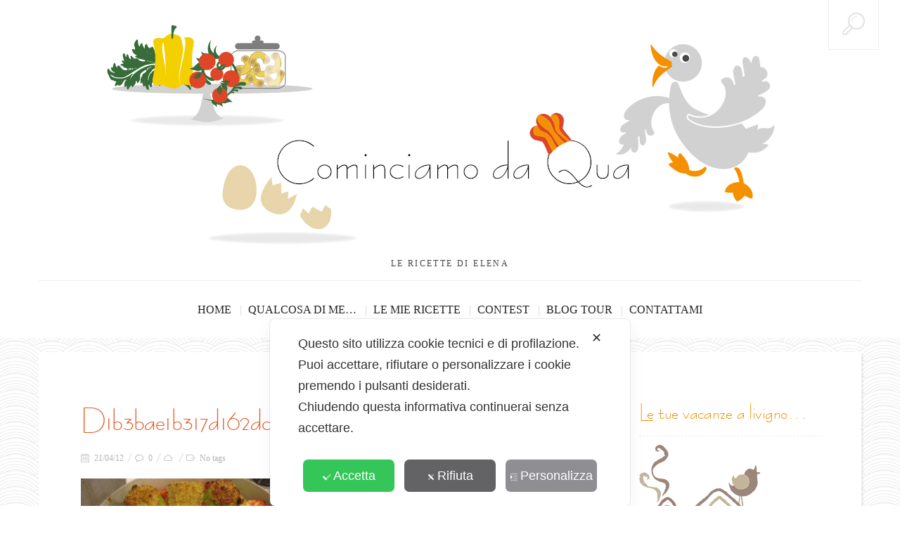

--- FILE ---
content_type: text/html; charset=UTF-8
request_url: https://www.cominciamodaqua.com/verdure-ripiene-con-verdure-e-miglio-soffiato-e-semi-di-sesamo/d1b3bae1b317d162dcab3fa6be139b8c_medium/
body_size: 21038
content:
<!DOCTYPE html>
<!--[if lt IE 7 ]><html class="ie ie6" lang="it-IT"> <![endif]-->
<!--[if IE 7 ]><html class="ie ie7" lang="it-IT"> <![endif]-->
<!--[if IE 8 ]><html class="ie ie8" lang="it-IT"> <![endif]-->
<!--[if IE 9 ]><html class="ie ie9" lang="it-IT"> <![endif]-->
<!--[if (gt IE 9)|!(IE)]><!--><html lang="it-IT"> <!--<![endif]-->
<head>
	<title>d1b3bae1b317d162dcab3fa6be139b8c_medium - Cominciamo da Qua</title>
	<meta charset="UTF-8" />
	<meta name="viewport" content="width=device-width, initial-scale=1.0">
	<link rel="profile" href="https://gmpg.org/xfn/11" />
		<link rel="icon" href="https://www.cominciamodaqua.com/wp-content/uploads/2014/01/Favicon.png" type="image/x-icon" />
		<link rel="pingback" href="https://www.cominciamodaqua.com/xmlrpc.php" />
	<link rel="alternate" type="application/rss+xml" title="Cominciamo da Qua" href="https://www.cominciamodaqua.com/feed/" />
	<link rel="alternate" type="application/atom+xml" title="Cominciamo da Qua" href="https://www.cominciamodaqua.com/feed/atom/" />
	<script type='text/javascript'>
	(function() {
if ("-ms-user-select" in document.documentElement.style && navigator.userAgent.match(/IEMobile\/10\.0/)) {
var msViewportStyle = document.createElement("style");
msViewportStyle.appendChild(
document.createTextNode("@-ms-viewport{width:auto!important}")
);
document.getElementsByTagName("head")[0].appendChild(msViewportStyle);
}
})();
</script>
<script class="map_advanced_shield" type="text/javascript" data-no-optimize="1" data-no-defer="1" consent-skip-blocker="1" nowprocket data-cfasync="false">
var map_full_config={"config_origin":"myagileprivacy_native","mapx_ga4":0,"map_wl":0,"map_js_basedirectory":"https:\/\/www.cominciamodaqua.com\/wp-content\/plugins\/myagileprivacy\/local-cache\/my-agile-privacy\/","map_lang_code":"it","cookie_reset_timestamp":null,"cookie_api_key_remote_id_map_active":{"google_analytics":"map_cookie_15","facebook_like":"map_cookie_3"},"cookie_api_key_remote_id_map_detectable":{"stape":"map_cookie_469","google_tag_manager":"map_cookie_30","tabnav":"map_cookie_480","akamai":"map_cookie_79","font_awesome":"map_cookie_385","cloudinary":"map_cookie_446","ally_widget":"map_cookie_478","burst_statistics":"map_cookie_479","matomo_cloud":"map_cookie_405","matomo_on_premise":"map_cookie_404","my_agile_pixel_ga":"map_cookie_407","quic_cloud":"map_cookie_435","stripe":"map_cookie_388","vimeo":"map_cookie_31","vik_booking":"map_cookie_420","youtube":"map_cookie_25","google_form_widget":"map_cookie_477","nytroseo":"map_cookie_475","smoobu_widget":"map_cookie_474","survey_monkey":"map_cookie_158","leadchampion":"map_cookie_472","widget_jotform":"map_cookie_164","scalapay_widget":"map_cookie_470","wisernotify":"map_cookie_468","statcounter":"map_cookie_462","plerdy":"map_cookie_464","visitortracking":"map_cookie_467","sitebehaviour":"map_cookie_466","poinzilla":"map_cookie_465","klaviyo":"map_cookie_463","trustindex_widget":"map_cookie_459","shopify_button":"map_cookie_458","teads_pixel":"map_cookie_456","spotify_widget":"map_cookie_308","tik_tok_analytics":"map_cookie_452","bdow_all":"map_cookie_451","lead_rebel":"map_cookie_449","sitewit":"map_cookie_448","zemanta":"map_cookie_427","yandex_metrica":"map_cookie_389","wistia":"map_cookie_302","tidio_chat":"map_cookie_391","mapbox":"map_cookie_301","mailerlite_widget":"map_cookie_416","widget_instagram":"map_cookie_47","activecampaign_widget":"map_cookie_415","localweb_messenger":"map_cookie_410","vdo_ai":"map_cookie_441","trustpilot_widget":"map_cookie_397","triptease":"map_cookie_399","tawkto_widget":"map_cookie_150","taboola":"map_cookie_220","soundcloud_widget":"map_cookie_401","snazzy_maps":"map_cookie_423","smartsuppchat":"map_cookie_424","simplybook":"map_cookie_425","shinystat":"map_cookie_24","sentry":"map_cookie_438","satispay":"map_cookie_444","rolex":"map_cookie_432","tik_tok":"map_cookie_406","quantcast":"map_cookie_429","pinterest_social_widget":"map_cookie_422","twitter_widget":"map_cookie_5","linkedin_widget":"map_cookie_6","paypal":"map_cookie_172","pinterest_conversion_tag":"map_cookie_395","outbrain":"map_cookie_210","open_street_map":"map_cookie_436","onesignal":"map_cookie_430","octorate":"map_cookie_412","Nexi":"map_cookie_445","my_agile_pixel_tiktok":"map_cookie_409","my_agile_pixel_fbq":"map_cookie_408","mr_preno":"map_cookie_414","google_ads":"map_cookie_29","monetyzer":"map_cookie_428","microsoft_clarity":"map_cookie_387","microsoft_ads":"map_cookie_66","metricool":"map_cookie_419","mailchimp_widget":"map_cookie_317","madeep":"map_cookie_413","livechat":"map_cookie_42","linkedin":"map_cookie_382","linkedin_ads":"map_cookie_396","leadfeeder_tracking":"map_cookie_418","leadforensics":"map_cookie_440","landbot":"map_cookie_431","google_oauth":"map_cookie_481","elfsight_widget":"map_cookie_476","cloudflare_turnstile":"map_cookie_473","hoteldoor":"map_cookie_471","feedaty_widget":"map_cookie_460","cleantalk":"map_cookie_461","hearthis_widget":"map_cookie_457","capterra_tracking":"map_cookie_455","capterra_badge":"map_cookie_454","fareharbor":"map_cookie_453","hubspot_crm":"map_cookie_450","adobe_fonts":"map_cookie_447","jetpack":"map_cookie_392","hubspot_analytics":"map_cookie_283","hotjar":"map_cookie_136","hotel_cc":"map_cookie_434","hcaptcha":"map_cookie_437","gravatar":"map_cookie_400","google_translate_widget":"map_cookie_417","google_recaptcha":"map_cookie_74","google_pay":"map_cookie_443","google_adsense":"map_cookie_12","google_audience_manager_audience_extension":"map_cookie_100","getresponse":"map_cookie_163","facebook_remarketing":"map_cookie_43","facebook_messenger":"map_cookie_384","disqus":"map_cookie_2","criteo":"map_cookie_9","crazyegg":"map_cookie_54","cloudflare_web_analytics":"map_cookie_439","climate_levels":"map_cookie_433","calendly":"map_cookie_403","sendinblue":"map_cookie_121","apple_pay":"map_cookie_442","amazon_advertising":"map_cookie_393","adroll":"map_cookie_96","adobe_analytics":"map_cookie_86","addtoany":"map_cookie_27","active_campaign_site_tracking":"map_cookie_390","google_maps":"map_cookie_17","googlefonts":"map_cookie_33","ve_interactive":"map_cookie_398"},"cookie_api_key_remote_id_map_blocked_without_notification":[],"map_cookies_always_allowed":[],"cookie_api_key_friendly_name_map":{"google_analytics":{"desc":"Google Analytics","is_necessary":true},"facebook_like":{"desc":"Pulsante Mi Piace e widget sociali di Facebook","is_necessary":true},"stape":{"desc":"Stape","is_necessary":true},"google_tag_manager":{"desc":"Google Tag Manager","is_necessary":true},"tabnav":{"desc":"tabnav","is_necessary":true},"akamai":{"desc":"Akamai Content Delivery Network","is_necessary":true},"font_awesome":{"desc":"Font Awesome","is_necessary":true},"cloudinary":{"desc":"Cloudinary","is_necessary":true},"ally_widget":{"desc":"Ally","is_necessary":true},"burst_statistics":{"desc":"Burst Statistics","is_necessary":true},"matomo_cloud":{"desc":"Matomo (Cloud)","is_necessary":true},"matomo_on_premise":{"desc":"Matomo (On Premise)","is_necessary":true},"my_agile_pixel_ga":{"desc":"My Agile Pixel &#8211; Google Analytics","is_necessary":true},"quic_cloud":{"desc":"QUIC.cloud","is_necessary":true},"stripe":{"desc":"Stripe","is_necessary":true},"vimeo":{"desc":"Video Vimeo","is_necessary":true},"vik_booking":{"desc":"Vik Booking","is_necessary":true},"youtube":{"desc":"Widget Video YouTube","is_necessary":true},"google_form_widget":{"desc":"Widget Google Form","is_necessary":true},"nytroseo":{"desc":"Nytro Seo","is_necessary":true},"smoobu_widget":{"desc":"Smoobu","is_necessary":true},"survey_monkey":{"desc":"SurveyMonkey Widget","is_necessary":true},"leadchampion":{"desc":"Lead Champion","is_necessary":true},"widget_jotform":{"desc":"Widget JotForm","is_necessary":true},"scalapay_widget":{"desc":"Scalapay","is_necessary":true},"wisernotify":{"desc":"Wisernotify","is_necessary":true},"statcounter":{"desc":"Statcounter","is_necessary":true},"plerdy":{"desc":"Plerdy","is_necessary":true},"visitortracking":{"desc":"VisitorTracking","is_necessary":true},"sitebehaviour":{"desc":"SiteBehaviour","is_necessary":true},"poinzilla":{"desc":"Poinzilla","is_necessary":true},"klaviyo":{"desc":"Klaviyo","is_necessary":true},"trustindex_widget":{"desc":"Trustindex widget","is_necessary":true},"shopify_button":{"desc":"Pulsante e widget di Shopify","is_necessary":true},"teads_pixel":{"desc":"Teads Universal Pixel","is_necessary":true},"spotify_widget":{"desc":"Widget Spotify","is_necessary":true},"tik_tok_analytics":{"desc":"TikTok Analytics","is_necessary":true},"bdow_all":{"desc":"SumoMe \/ Bdow","is_necessary":true},"lead_rebel":{"desc":"leadREBEL","is_necessary":true},"sitewit":{"desc":"Kliken (Sitewit)","is_necessary":true},"zemanta":{"desc":"Zemanta","is_necessary":true},"yandex_metrica":{"desc":"Yandex Metrica","is_necessary":true},"wistia":{"desc":"Wistia","is_necessary":true},"tidio_chat":{"desc":"Widget Tidio Live Chat","is_necessary":true},"mapbox":{"desc":"Widget Mapbox","is_necessary":true},"mailerlite_widget":{"desc":"Widget MailerLite","is_necessary":true},"widget_instagram":{"desc":"Widget Instagram","is_necessary":true},"activecampaign_widget":{"desc":"Widget ActiveCampaign","is_necessary":true},"localweb_messenger":{"desc":"Web Instant Messenger","is_necessary":true},"vdo_ai":{"desc":"Vdo.ai","is_necessary":true},"trustpilot_widget":{"desc":"TrustPilot widget","is_necessary":true},"triptease":{"desc":"Triptease.io","is_necessary":true},"tawkto_widget":{"desc":"Tawk.to Widget","is_necessary":true},"taboola":{"desc":"Taboola","is_necessary":true},"soundcloud_widget":{"desc":"SoundCloud Widget","is_necessary":true},"snazzy_maps":{"desc":"Snazzy Maps","is_necessary":true},"smartsuppchat":{"desc":"Smartsupp","is_necessary":true},"simplybook":{"desc":"SimplyBook","is_necessary":true},"shinystat":{"desc":"ShinyStat","is_necessary":true},"sentry":{"desc":"Sentry","is_necessary":true},"satispay":{"desc":"Satispay","is_necessary":true},"rolex":{"desc":"Rolex","is_necessary":true},"tik_tok":{"desc":"Remarketing TikTok","is_necessary":true},"quantcast":{"desc":"Quantcast Advertise","is_necessary":true},"pinterest_social_widget":{"desc":"Pulsante \u201cPin it\u201d e widget sociali di Pinterest","is_necessary":true},"twitter_widget":{"desc":"Pulsante Tweet e widget sociali di Twitter &#8211; X","is_necessary":true},"linkedin_widget":{"desc":"Pulsante e widget sociali di Linkedin","is_necessary":true},"paypal":{"desc":"Pulsante e widget di PayPal","is_necessary":true},"pinterest_conversion_tag":{"desc":"Pinterest Conversion Tag","is_necessary":true},"outbrain":{"desc":"Outbrain","is_necessary":true},"open_street_map":{"desc":"Open Street Map","is_necessary":true},"onesignal":{"desc":"OneSignal","is_necessary":true},"octorate":{"desc":"Octorate","is_necessary":true},"Nexi":{"desc":"Nexi","is_necessary":true},"my_agile_pixel_tiktok":{"desc":"My Agile Pixel &#8211; TikTok Pixel","is_necessary":true},"my_agile_pixel_fbq":{"desc":"My Agile Pixel &#8211; Facebook Remarketing","is_necessary":true},"mr_preno":{"desc":"Mr PRENO","is_necessary":true},"google_ads":{"desc":"Monitoraggio conversioni di Google Ads","is_necessary":true},"monetyzer":{"desc":"Monetyzer","is_necessary":true},"microsoft_clarity":{"desc":"Microsoft Clarity","is_necessary":true},"microsoft_ads":{"desc":"Microsoft Advertising","is_necessary":true},"metricool":{"desc":"Metricool","is_necessary":true},"mailchimp_widget":{"desc":"MailChimp Widget","is_necessary":true},"madeep":{"desc":"Madeep","is_necessary":true},"livechat":{"desc":"LiveChat Widget","is_necessary":true},"linkedin":{"desc":"LinkedIn Insight Tag","is_necessary":true},"linkedin_ads":{"desc":"LinkedIn Ads","is_necessary":true},"leadfeeder_tracking":{"desc":"Leadfeeder Tracking","is_necessary":true},"leadforensics":{"desc":"Lead Forensics","is_necessary":true},"landbot":{"desc":"Landbot","is_necessary":true},"google_oauth":{"desc":"Google OAuth","is_necessary":true},"elfsight_widget":{"desc":"Elfsight Widget","is_necessary":true},"cloudflare_turnstile":{"desc":"Cloudflare Turnstile","is_necessary":true},"hoteldoor":{"desc":"Hoteldoor","is_necessary":true},"feedaty_widget":{"desc":"Feedaty widget","is_necessary":true},"cleantalk":{"desc":"CleanTalk","is_necessary":true},"hearthis_widget":{"desc":"hearthis.at Widget","is_necessary":true},"capterra_tracking":{"desc":"Capterra Tracking","is_necessary":true},"capterra_badge":{"desc":"Capterra Badge","is_necessary":true},"fareharbor":{"desc":"FareHarbor","is_necessary":true},"hubspot_crm":{"desc":"HubSpot CRM","is_necessary":true},"adobe_fonts":{"desc":"Adobe Fonts","is_necessary":true},"jetpack":{"desc":"Jetpack","is_necessary":true},"hubspot_analytics":{"desc":"HubSpot Analytics","is_necessary":true},"hotjar":{"desc":"Hotjar Heat Maps &amp; Recordings","is_necessary":true},"hotel_cc":{"desc":"Hotel.cc","is_necessary":true},"hcaptcha":{"desc":"hCaptcha","is_necessary":true},"gravatar":{"desc":"Gravatar","is_necessary":true},"google_translate_widget":{"desc":"Google Translate Widget","is_necessary":true},"google_recaptcha":{"desc":"Google reCAPTCHA","is_necessary":true},"google_pay":{"desc":"Google Pay","is_necessary":true},"google_adsense":{"desc":"Google AdSense","is_necessary":true},"google_audience_manager_audience_extension":{"desc":"Google Ad Manager Audience Extension","is_necessary":true},"getresponse":{"desc":"GetResponse","is_necessary":true},"facebook_remarketing":{"desc":"Facebook Remarketing","is_necessary":true},"facebook_messenger":{"desc":"Facebook Messenger Chat","is_necessary":true},"disqus":{"desc":"Disqus","is_necessary":true},"criteo":{"desc":"Criteo","is_necessary":true},"crazyegg":{"desc":"Crazy Egg","is_necessary":true},"cloudflare_web_analytics":{"desc":"Cloudflare Web Analytics","is_necessary":true},"climate_levels":{"desc":"Climate Levels","is_necessary":true},"calendly":{"desc":"Calendly Widget","is_necessary":true},"sendinblue":{"desc":"Brevo","is_necessary":true},"apple_pay":{"desc":"Apple Pay","is_necessary":true},"amazon_advertising":{"desc":"Amazon Advertising","is_necessary":true},"adroll":{"desc":"AdRoll","is_necessary":true},"adobe_analytics":{"desc":"Adobe Analytics","is_necessary":true},"addtoany":{"desc":"AddToAny","is_necessary":true},"active_campaign_site_tracking":{"desc":"ActiveCampaign Site Tracking","is_necessary":true},"google_maps":{"desc":"Google Maps widget","is_necessary":true},"googlefonts":{"desc":"Google Fonts","is_necessary":true},"ve_interactive":{"desc":"Ve Interactive","is_necessary":true}},"cookie_api_key_not_to_block":["google_analytics"],"enforce_youtube_privacy":0,"video_advanced_privacy":1,"manifest_assoc":{"purposes-lv.json":{"filename":"purposes-lv-1.0.22.json","version":"1.0.22"},"cookie-shield.js":{"filename":"cookie-shield-1.3.69.js","version":"1.3.69"},"purposes-sr.json":{"filename":"purposes-sr-1.0.22.json","version":"1.0.22"},"purposes-nl.json":{"filename":"purposes-nl-1.0.22.json","version":"1.0.22"},"common-tr.json":{"filename":"common-tr-1.0.22.json","version":"1.0.22"},"common-no.json":{"filename":"common-no-1.0.22.json","version":"1.0.22"},"purposes-de.json":{"filename":"purposes-de-1.0.22.json","version":"1.0.22"},"purposes-cs.json":{"filename":"purposes-cs-1.0.22.json","version":"1.0.22"},"common-sq.json":{"filename":"common-sq-1.0.22.json","version":"1.0.22"},"common-hr.json":{"filename":"common-hr-1.0.22.json","version":"1.0.22"},"common-bg.json":{"filename":"common-bg-1.0.22.json","version":"1.0.22"},"purposes-bs.json":{"filename":"purposes-bs-1.0.22.json","version":"1.0.22"},"common-sl.json":{"filename":"common-sl-1.0.22.json","version":"1.0.22"},"common-el.json":{"filename":"common-el-1.0.22.json","version":"1.0.22"},"purposes-sv.json":{"filename":"purposes-sv-1.0.22.json","version":"1.0.22"},"purposes-ca.json":{"filename":"purposes-ca-1.0.22.json","version":"1.0.22"},"common-mk.json":{"filename":"common-mk-1.0.22.json","version":"1.0.22"},"common-ro.json":{"filename":"common-ro-1.0.22.json","version":"1.0.22"},"purposes-uk.json":{"filename":"purposes-uk-1.0.22.json","version":"1.0.22"},"purposes-sl.json":{"filename":"purposes-sl-1.0.22.json","version":"1.0.22"},"common-da.json":{"filename":"common-da-1.0.22.json","version":"1.0.22"},"purposes-es.json":{"filename":"purposes-es-1.0.22.json","version":"1.0.22"},"purposes-et.json":{"filename":"purposes-et-1.0.22.json","version":"1.0.22"},"purposes-no.json":{"filename":"purposes-no-1.0.22.json","version":"1.0.22"},"common-it.json":{"filename":"common-it-1.0.22.json","version":"1.0.22"},"purposes-da.json":{"filename":"purposes-da-1.0.22.json","version":"1.0.22"},"common-es.json":{"filename":"common-es-1.0.22.json","version":"1.0.22"},"purposes-hu.json":{"filename":"purposes-hu-1.0.22.json","version":"1.0.22"},"purposes-pl.json":{"filename":"purposes-pl-1.0.22.json","version":"1.0.22"},"purposes-el.json":{"filename":"purposes-el-1.0.22.json","version":"1.0.22"},"MyAgilePrivacyIabTCF.js":{"filename":"MyAgilePrivacyIabTCF-1.0.22.js","version":"1.0.22"},"common-nl.json":{"filename":"common-nl-1.0.22.json","version":"1.0.22"},"purposes-fi.json":{"filename":"purposes-fi-1.0.22.json","version":"1.0.22"},"common-en.json":{"filename":"common-en-1.0.22.json","version":"1.0.22"},"purposes-pt.json":{"filename":"purposes-pt-1.0.22.json","version":"1.0.22"},"common-fi.json":{"filename":"common-fi-1.0.22.json","version":"1.0.22"},"common-sr.json":{"filename":"common-sr-1.0.22.json","version":"1.0.22"},"common-et.json":{"filename":"common-et-1.0.22.json","version":"1.0.22"},"common-pl.json":{"filename":"common-pl-1.0.22.json","version":"1.0.22"},"purposes-sq.json":{"filename":"purposes-sq-1.0.22.json","version":"1.0.22"},"common-cs.json":{"filename":"common-cs-1.0.22.json","version":"1.0.22"},"common-pt.json":{"filename":"common-pt-1.0.22.json","version":"1.0.22"},"common-hu.json":{"filename":"common-hu-1.0.22.json","version":"1.0.22"},"common-lv.json":{"filename":"common-lv-1.0.22.json","version":"1.0.22"},"vendor-list.json":{"filename":"vendor-list-1.0.22.json","version":"1.0.22"},"purposes-ro.json":{"filename":"purposes-ro-1.0.22.json","version":"1.0.22"},"common-sk.json":{"filename":"common-sk-1.0.22.json","version":"1.0.22"},"purposes-tr.json":{"filename":"purposes-tr-1.0.22.json","version":"1.0.22"},"common-bs.json":{"filename":"common-bs-1.0.22.json","version":"1.0.22"},"purposes-bg.json":{"filename":"purposes-bg-1.0.22.json","version":"1.0.22"},"purposes-hr.json":{"filename":"purposes-hr-1.0.22.json","version":"1.0.22"},"common-sv.json":{"filename":"common-sv-1.0.22.json","version":"1.0.22"},"googleVendors.json":{"filename":"googleVendors-1.0.22.json","version":"1.0.22"},"common-uk.json":{"filename":"common-uk-1.0.22.json","version":"1.0.22"},"purposes-ru.json":{"filename":"purposes-ru-1.0.22.json","version":"1.0.22"},"purposes-lt.json":{"filename":"purposes-lt-1.0.22.json","version":"1.0.22"},"common-lt.json":{"filename":"common-lt-1.0.22.json","version":"1.0.22"},"common-ru.json":{"filename":"common-ru-1.0.22.json","version":"1.0.22"},"purposes-en.json":{"filename":"purposes-en-1.0.22.json","version":"1.0.22"},"common-ca.json":{"filename":"common-ca-1.0.22.json","version":"1.0.22"},"purposes-mk.json":{"filename":"purposes-mk-1.0.22.json","version":"1.0.22"},"common-de.json":{"filename":"common-de-1.0.22.json","version":"1.0.22"},"purposes-fr.json":{"filename":"purposes-fr-1.0.22.json","version":"1.0.22"},"common-fr.json":{"filename":"common-fr-1.0.22.json","version":"1.0.22"},"purposes-sk.json":{"filename":"purposes-sk-1.0.22.json","version":"1.0.22"},"purposes-it.json":{"filename":"purposes-it-1.0.22.json","version":"1.0.22"}},"js_shield_url":"https:\/\/www.cominciamodaqua.com\/wp-content\/plugins\/myagileprivacy\/local-cache\/my-agile-privacy\/cookie-shield-1.3.69.js","load_iab_tcf":false,"iab_tcf_script_url":null,"enable_cmode_v2":true,"cmode_v2_implementation_type":"native","enable_cmode_url_passthrough":false,"cmode_v2_forced_off_ga4_advanced":false,"cmode_v2_default_consent_obj":{"ad_storage":"denied","ad_user_data":"denied","ad_personalization":"denied","analytics_storage":"denied"},"cmode_v2_js_on_error":false,"shield_added_pattern":{"js_patterns_src":[]}};
var alt_mpx_settings={"caller":"MAP","map_ga_consent_checker":true};
setTimeout( function() {
												if( typeof window.MyAgilePixelProxyBeacon !== 'undefined ') window.MyAgilePixelProxyBeacon( alt_mpx_settings );
											}, 500 );
window.dataLayer = window.dataLayer || [];
function gtag(){dataLayer.push(arguments);}
gtag('set', 'developer_id.dY2ZhMm', true);

</script>
<script class="map_advanced_shield" type="text/javascript" src="https://www.cominciamodaqua.com/wp-content/plugins/myagileprivacy/local-cache/my-agile-privacy/cookie-shield-1.3.69.js" data-no-optimize="1" data-no-defer="1" consent-skip-blocker="1" nowprocket data-cfasync="false"></script>
<meta name='robots' content='index, follow, max-image-preview:large, max-snippet:-1, max-video-preview:-1' />

	<!-- This site is optimized with the Yoast SEO plugin v19.6 - https://yoast.com/wordpress/plugins/seo/ -->
	<link rel="canonical" href="https://www.cominciamodaqua.com/wp-content/uploads/2012/04/d1b3bae1b317d162dcab3fa6be139b8c_medium.jpg" />
	<script type="application/ld+json" class="yoast-schema-graph">{"@context":"https://schema.org","@graph":[{"@type":"WebPage","@id":"https://www.cominciamodaqua.com/wp-content/uploads/2012/04/d1b3bae1b317d162dcab3fa6be139b8c_medium.jpg","url":"https://www.cominciamodaqua.com/wp-content/uploads/2012/04/d1b3bae1b317d162dcab3fa6be139b8c_medium.jpg","name":"d1b3bae1b317d162dcab3fa6be139b8c_medium - Cominciamo da Qua","isPartOf":{"@id":"https://www.cominciamodaqua.com/#website"},"primaryImageOfPage":{"@id":"https://www.cominciamodaqua.com/wp-content/uploads/2012/04/d1b3bae1b317d162dcab3fa6be139b8c_medium.jpg#primaryimage"},"image":{"@id":"https://www.cominciamodaqua.com/wp-content/uploads/2012/04/d1b3bae1b317d162dcab3fa6be139b8c_medium.jpg#primaryimage"},"thumbnailUrl":"https://www.cominciamodaqua.com/wp-content/uploads/2012/04/d1b3bae1b317d162dcab3fa6be139b8c_medium.jpg","datePublished":"2012-04-21T11:08:33+00:00","dateModified":"2012-04-21T11:08:33+00:00","breadcrumb":{"@id":"https://www.cominciamodaqua.com/wp-content/uploads/2012/04/d1b3bae1b317d162dcab3fa6be139b8c_medium.jpg#breadcrumb"},"inLanguage":"it-IT","potentialAction":[{"@type":"ReadAction","target":["https://www.cominciamodaqua.com/wp-content/uploads/2012/04/d1b3bae1b317d162dcab3fa6be139b8c_medium.jpg"]}]},{"@type":"ImageObject","inLanguage":"it-IT","@id":"https://www.cominciamodaqua.com/wp-content/uploads/2012/04/d1b3bae1b317d162dcab3fa6be139b8c_medium.jpg#primaryimage","url":"https://www.cominciamodaqua.com/wp-content/uploads/2012/04/d1b3bae1b317d162dcab3fa6be139b8c_medium.jpg","contentUrl":"https://www.cominciamodaqua.com/wp-content/uploads/2012/04/d1b3bae1b317d162dcab3fa6be139b8c_medium.jpg","width":"500","height":"375"},{"@type":"BreadcrumbList","@id":"https://www.cominciamodaqua.com/wp-content/uploads/2012/04/d1b3bae1b317d162dcab3fa6be139b8c_medium.jpg#breadcrumb","itemListElement":[{"@type":"ListItem","position":1,"name":"Home","item":"https://www.cominciamodaqua.com/"},{"@type":"ListItem","position":2,"name":"VERDURE RIPIENE CON VERDURE E MIGLIO SOFFIATO E SEMI DI SESAMO","item":"https://www.cominciamodaqua.com/verdure-ripiene-con-verdure-e-miglio-soffiato-e-semi-di-sesamo/"},{"@type":"ListItem","position":3,"name":"d1b3bae1b317d162dcab3fa6be139b8c_medium"}]},{"@type":"WebSite","@id":"https://www.cominciamodaqua.com/#website","url":"https://www.cominciamodaqua.com/","name":"Cominciamo da Qua","description":"Le ricette di Elena","potentialAction":[{"@type":"SearchAction","target":{"@type":"EntryPoint","urlTemplate":"https://www.cominciamodaqua.com/?s={search_term_string}"},"query-input":"required name=search_term_string"}],"inLanguage":"it-IT"}]}</script>
	<!-- / Yoast SEO plugin. -->


<link rel='dns-prefetch' href='//fonts.googleapis.com' />
<link rel='dns-prefetch' href='//s.w.org' />
<link rel="alternate" type="application/rss+xml" title="Cominciamo da Qua &raquo; Feed" href="https://www.cominciamodaqua.com/feed/" />
<link rel="alternate" type="application/rss+xml" title="Cominciamo da Qua &raquo; Feed dei commenti" href="https://www.cominciamodaqua.com/comments/feed/" />
<link rel="alternate" type="application/rss+xml" title="Cominciamo da Qua &raquo; d1b3bae1b317d162dcab3fa6be139b8c_medium Feed dei commenti" href="https://www.cominciamodaqua.com/verdure-ripiene-con-verdure-e-miglio-soffiato-e-semi-di-sesamo/d1b3bae1b317d162dcab3fa6be139b8c_medium/feed/" />
<script type="text/javascript">
window._wpemojiSettings = {"baseUrl":"https:\/\/s.w.org\/images\/core\/emoji\/14.0.0\/72x72\/","ext":".png","svgUrl":"https:\/\/s.w.org\/images\/core\/emoji\/14.0.0\/svg\/","svgExt":".svg","source":{"concatemoji":"https:\/\/www.cominciamodaqua.com\/wp-includes\/js\/wp-emoji-release.min.js?ver=6.0.1"}};
/*! This file is auto-generated */
!function(e,a,t){var n,r,o,i=a.createElement("canvas"),p=i.getContext&&i.getContext("2d");function s(e,t){var a=String.fromCharCode,e=(p.clearRect(0,0,i.width,i.height),p.fillText(a.apply(this,e),0,0),i.toDataURL());return p.clearRect(0,0,i.width,i.height),p.fillText(a.apply(this,t),0,0),e===i.toDataURL()}function c(e){var t=a.createElement("script");t.src=e,t.defer=t.type="text/javascript",a.getElementsByTagName("head")[0].appendChild(t)}for(o=Array("flag","emoji"),t.supports={everything:!0,everythingExceptFlag:!0},r=0;r<o.length;r++)t.supports[o[r]]=function(e){if(!p||!p.fillText)return!1;switch(p.textBaseline="top",p.font="600 32px Arial",e){case"flag":return s([127987,65039,8205,9895,65039],[127987,65039,8203,9895,65039])?!1:!s([55356,56826,55356,56819],[55356,56826,8203,55356,56819])&&!s([55356,57332,56128,56423,56128,56418,56128,56421,56128,56430,56128,56423,56128,56447],[55356,57332,8203,56128,56423,8203,56128,56418,8203,56128,56421,8203,56128,56430,8203,56128,56423,8203,56128,56447]);case"emoji":return!s([129777,127995,8205,129778,127999],[129777,127995,8203,129778,127999])}return!1}(o[r]),t.supports.everything=t.supports.everything&&t.supports[o[r]],"flag"!==o[r]&&(t.supports.everythingExceptFlag=t.supports.everythingExceptFlag&&t.supports[o[r]]);t.supports.everythingExceptFlag=t.supports.everythingExceptFlag&&!t.supports.flag,t.DOMReady=!1,t.readyCallback=function(){t.DOMReady=!0},t.supports.everything||(n=function(){t.readyCallback()},a.addEventListener?(a.addEventListener("DOMContentLoaded",n,!1),e.addEventListener("load",n,!1)):(e.attachEvent("onload",n),a.attachEvent("onreadystatechange",function(){"complete"===a.readyState&&t.readyCallback()})),(e=t.source||{}).concatemoji?c(e.concatemoji):e.wpemoji&&e.twemoji&&(c(e.twemoji),c(e.wpemoji)))}(window,document,window._wpemojiSettings);
</script>
<style type="text/css">
img.wp-smiley,
img.emoji {
	display: inline !important;
	border: none !important;
	box-shadow: none !important;
	height: 1em !important;
	width: 1em !important;
	margin: 0 0.07em !important;
	vertical-align: -0.1em !important;
	background: none !important;
	padding: 0 !important;
}
</style>
	<link rel='stylesheet' id='my-agile-privacy-reset-css'  href='https://www.cominciamodaqua.com/wp-content/plugins/myagileprivacy/frontend/css/my-agile-privacy-reset.css?ver=3.1.5' type='text/css' media='all' />
<link rel='stylesheet' id='my-agile-privacy-animate-css'  href='https://www.cominciamodaqua.com/wp-content/plugins/myagileprivacy/frontend/css/animate.min.css?ver=3.1.5' type='text/css' media='all' />
<link rel='stylesheet' id='my-agile-privacy-css'  href='https://www.cominciamodaqua.com/wp-content/plugins/myagileprivacy/frontend/css/my-agile-privacy-frontend.css?ver=3.1.5' type='text/css' media='all' />
<link rel='stylesheet' id='my-agile-privacy-notification-bar-css'  href='https://www.cominciamodaqua.com/wp-content/plugins/myagileprivacy/frontend/css/my-agile-privacy-notification-bar.css?ver=3.1.5' type='text/css' media='all' />
<link rel='stylesheet' id='wp-block-library-css'  href='https://www.cominciamodaqua.com/wp-includes/css/dist/block-library/style.min.css?ver=6.0.1' type='text/css' media='all' />
<style id='global-styles-inline-css' type='text/css'>
body{--wp--preset--color--black: #000000;--wp--preset--color--cyan-bluish-gray: #abb8c3;--wp--preset--color--white: #ffffff;--wp--preset--color--pale-pink: #f78da7;--wp--preset--color--vivid-red: #cf2e2e;--wp--preset--color--luminous-vivid-orange: #ff6900;--wp--preset--color--luminous-vivid-amber: #fcb900;--wp--preset--color--light-green-cyan: #7bdcb5;--wp--preset--color--vivid-green-cyan: #00d084;--wp--preset--color--pale-cyan-blue: #8ed1fc;--wp--preset--color--vivid-cyan-blue: #0693e3;--wp--preset--color--vivid-purple: #9b51e0;--wp--preset--gradient--vivid-cyan-blue-to-vivid-purple: linear-gradient(135deg,rgba(6,147,227,1) 0%,rgb(155,81,224) 100%);--wp--preset--gradient--light-green-cyan-to-vivid-green-cyan: linear-gradient(135deg,rgb(122,220,180) 0%,rgb(0,208,130) 100%);--wp--preset--gradient--luminous-vivid-amber-to-luminous-vivid-orange: linear-gradient(135deg,rgba(252,185,0,1) 0%,rgba(255,105,0,1) 100%);--wp--preset--gradient--luminous-vivid-orange-to-vivid-red: linear-gradient(135deg,rgba(255,105,0,1) 0%,rgb(207,46,46) 100%);--wp--preset--gradient--very-light-gray-to-cyan-bluish-gray: linear-gradient(135deg,rgb(238,238,238) 0%,rgb(169,184,195) 100%);--wp--preset--gradient--cool-to-warm-spectrum: linear-gradient(135deg,rgb(74,234,220) 0%,rgb(151,120,209) 20%,rgb(207,42,186) 40%,rgb(238,44,130) 60%,rgb(251,105,98) 80%,rgb(254,248,76) 100%);--wp--preset--gradient--blush-light-purple: linear-gradient(135deg,rgb(255,206,236) 0%,rgb(152,150,240) 100%);--wp--preset--gradient--blush-bordeaux: linear-gradient(135deg,rgb(254,205,165) 0%,rgb(254,45,45) 50%,rgb(107,0,62) 100%);--wp--preset--gradient--luminous-dusk: linear-gradient(135deg,rgb(255,203,112) 0%,rgb(199,81,192) 50%,rgb(65,88,208) 100%);--wp--preset--gradient--pale-ocean: linear-gradient(135deg,rgb(255,245,203) 0%,rgb(182,227,212) 50%,rgb(51,167,181) 100%);--wp--preset--gradient--electric-grass: linear-gradient(135deg,rgb(202,248,128) 0%,rgb(113,206,126) 100%);--wp--preset--gradient--midnight: linear-gradient(135deg,rgb(2,3,129) 0%,rgb(40,116,252) 100%);--wp--preset--duotone--dark-grayscale: url('#wp-duotone-dark-grayscale');--wp--preset--duotone--grayscale: url('#wp-duotone-grayscale');--wp--preset--duotone--purple-yellow: url('#wp-duotone-purple-yellow');--wp--preset--duotone--blue-red: url('#wp-duotone-blue-red');--wp--preset--duotone--midnight: url('#wp-duotone-midnight');--wp--preset--duotone--magenta-yellow: url('#wp-duotone-magenta-yellow');--wp--preset--duotone--purple-green: url('#wp-duotone-purple-green');--wp--preset--duotone--blue-orange: url('#wp-duotone-blue-orange');--wp--preset--font-size--small: 13px;--wp--preset--font-size--medium: 20px;--wp--preset--font-size--large: 36px;--wp--preset--font-size--x-large: 42px;}.has-black-color{color: var(--wp--preset--color--black) !important;}.has-cyan-bluish-gray-color{color: var(--wp--preset--color--cyan-bluish-gray) !important;}.has-white-color{color: var(--wp--preset--color--white) !important;}.has-pale-pink-color{color: var(--wp--preset--color--pale-pink) !important;}.has-vivid-red-color{color: var(--wp--preset--color--vivid-red) !important;}.has-luminous-vivid-orange-color{color: var(--wp--preset--color--luminous-vivid-orange) !important;}.has-luminous-vivid-amber-color{color: var(--wp--preset--color--luminous-vivid-amber) !important;}.has-light-green-cyan-color{color: var(--wp--preset--color--light-green-cyan) !important;}.has-vivid-green-cyan-color{color: var(--wp--preset--color--vivid-green-cyan) !important;}.has-pale-cyan-blue-color{color: var(--wp--preset--color--pale-cyan-blue) !important;}.has-vivid-cyan-blue-color{color: var(--wp--preset--color--vivid-cyan-blue) !important;}.has-vivid-purple-color{color: var(--wp--preset--color--vivid-purple) !important;}.has-black-background-color{background-color: var(--wp--preset--color--black) !important;}.has-cyan-bluish-gray-background-color{background-color: var(--wp--preset--color--cyan-bluish-gray) !important;}.has-white-background-color{background-color: var(--wp--preset--color--white) !important;}.has-pale-pink-background-color{background-color: var(--wp--preset--color--pale-pink) !important;}.has-vivid-red-background-color{background-color: var(--wp--preset--color--vivid-red) !important;}.has-luminous-vivid-orange-background-color{background-color: var(--wp--preset--color--luminous-vivid-orange) !important;}.has-luminous-vivid-amber-background-color{background-color: var(--wp--preset--color--luminous-vivid-amber) !important;}.has-light-green-cyan-background-color{background-color: var(--wp--preset--color--light-green-cyan) !important;}.has-vivid-green-cyan-background-color{background-color: var(--wp--preset--color--vivid-green-cyan) !important;}.has-pale-cyan-blue-background-color{background-color: var(--wp--preset--color--pale-cyan-blue) !important;}.has-vivid-cyan-blue-background-color{background-color: var(--wp--preset--color--vivid-cyan-blue) !important;}.has-vivid-purple-background-color{background-color: var(--wp--preset--color--vivid-purple) !important;}.has-black-border-color{border-color: var(--wp--preset--color--black) !important;}.has-cyan-bluish-gray-border-color{border-color: var(--wp--preset--color--cyan-bluish-gray) !important;}.has-white-border-color{border-color: var(--wp--preset--color--white) !important;}.has-pale-pink-border-color{border-color: var(--wp--preset--color--pale-pink) !important;}.has-vivid-red-border-color{border-color: var(--wp--preset--color--vivid-red) !important;}.has-luminous-vivid-orange-border-color{border-color: var(--wp--preset--color--luminous-vivid-orange) !important;}.has-luminous-vivid-amber-border-color{border-color: var(--wp--preset--color--luminous-vivid-amber) !important;}.has-light-green-cyan-border-color{border-color: var(--wp--preset--color--light-green-cyan) !important;}.has-vivid-green-cyan-border-color{border-color: var(--wp--preset--color--vivid-green-cyan) !important;}.has-pale-cyan-blue-border-color{border-color: var(--wp--preset--color--pale-cyan-blue) !important;}.has-vivid-cyan-blue-border-color{border-color: var(--wp--preset--color--vivid-cyan-blue) !important;}.has-vivid-purple-border-color{border-color: var(--wp--preset--color--vivid-purple) !important;}.has-vivid-cyan-blue-to-vivid-purple-gradient-background{background: var(--wp--preset--gradient--vivid-cyan-blue-to-vivid-purple) !important;}.has-light-green-cyan-to-vivid-green-cyan-gradient-background{background: var(--wp--preset--gradient--light-green-cyan-to-vivid-green-cyan) !important;}.has-luminous-vivid-amber-to-luminous-vivid-orange-gradient-background{background: var(--wp--preset--gradient--luminous-vivid-amber-to-luminous-vivid-orange) !important;}.has-luminous-vivid-orange-to-vivid-red-gradient-background{background: var(--wp--preset--gradient--luminous-vivid-orange-to-vivid-red) !important;}.has-very-light-gray-to-cyan-bluish-gray-gradient-background{background: var(--wp--preset--gradient--very-light-gray-to-cyan-bluish-gray) !important;}.has-cool-to-warm-spectrum-gradient-background{background: var(--wp--preset--gradient--cool-to-warm-spectrum) !important;}.has-blush-light-purple-gradient-background{background: var(--wp--preset--gradient--blush-light-purple) !important;}.has-blush-bordeaux-gradient-background{background: var(--wp--preset--gradient--blush-bordeaux) !important;}.has-luminous-dusk-gradient-background{background: var(--wp--preset--gradient--luminous-dusk) !important;}.has-pale-ocean-gradient-background{background: var(--wp--preset--gradient--pale-ocean) !important;}.has-electric-grass-gradient-background{background: var(--wp--preset--gradient--electric-grass) !important;}.has-midnight-gradient-background{background: var(--wp--preset--gradient--midnight) !important;}.has-small-font-size{font-size: var(--wp--preset--font-size--small) !important;}.has-medium-font-size{font-size: var(--wp--preset--font-size--medium) !important;}.has-large-font-size{font-size: var(--wp--preset--font-size--large) !important;}.has-x-large-font-size{font-size: var(--wp--preset--font-size--x-large) !important;}
</style>
<link rel='stylesheet' id='contact-form-7-css'  href='https://www.cominciamodaqua.com/wp-content/plugins/contact-form-7/includes/css/styles.css?ver=5.6.2' type='text/css' media='all' />
<link rel='stylesheet' id='bootstrap-css'  href='https://www.cominciamodaqua.com/wp-content/themes/BUZZBLOG-theme-child/bootstrap.css?ver=2.3' type='text/css' media='all' />
<link rel='stylesheet' id='responsive-css'  href='https://www.cominciamodaqua.com/wp-content/themes/BUZZBLOG-theme-child/responsive.css?ver=2.3' type='text/css' media='all' />
<link rel='stylesheet' id='magnificpopup-css'  href='https://www.cominciamodaqua.com/wp-content/themes/BUZZBLOG-theme-child/css/magnificpopup.css?ver=1.0' type='text/css' media='all' />
<link rel='stylesheet' id='mainstyle-css'  href='https://www.cominciamodaqua.com/wp-content/themes/BUZZBLOG-theme-child/style.css?ver=1.0' type='text/css' media='all' />
<link rel='stylesheet' id='owl-css'  href='https://www.cominciamodaqua.com/wp-content/themes/BUZZBLOG-theme-child/css/owl.carousel.css?ver=1.0' type='text/css' media='all' />
<link rel='stylesheet' id='hs_options_stylesheets_alt_style-css'  href='https://www.cominciamodaqua.com/wp-content/themes/BUZZBLOG-theme-child/css/style6.css' type='text/css' media='all' />
<style id='akismet-widget-style-inline-css' type='text/css'>

			.a-stats {
				--akismet-color-mid-green: #357b49;
				--akismet-color-white: #fff;
				--akismet-color-light-grey: #f6f7f7;

				max-width: 350px;
				width: auto;
			}

			.a-stats * {
				all: unset;
				box-sizing: border-box;
			}

			.a-stats strong {
				font-weight: 600;
			}

			.a-stats a.a-stats__link,
			.a-stats a.a-stats__link:visited,
			.a-stats a.a-stats__link:active {
				background: var(--akismet-color-mid-green);
				border: none;
				box-shadow: none;
				border-radius: 8px;
				color: var(--akismet-color-white);
				cursor: pointer;
				display: block;
				font-family: -apple-system, BlinkMacSystemFont, 'Segoe UI', 'Roboto', 'Oxygen-Sans', 'Ubuntu', 'Cantarell', 'Helvetica Neue', sans-serif;
				font-weight: 500;
				padding: 12px;
				text-align: center;
				text-decoration: none;
				transition: all 0.2s ease;
			}

			/* Extra specificity to deal with TwentyTwentyOne focus style */
			.widget .a-stats a.a-stats__link:focus {
				background: var(--akismet-color-mid-green);
				color: var(--akismet-color-white);
				text-decoration: none;
			}

			.a-stats a.a-stats__link:hover {
				filter: brightness(110%);
				box-shadow: 0 4px 12px rgba(0, 0, 0, 0.06), 0 0 2px rgba(0, 0, 0, 0.16);
			}

			.a-stats .count {
				color: var(--akismet-color-white);
				display: block;
				font-size: 1.5em;
				line-height: 1.4;
				padding: 0 13px;
				white-space: nowrap;
			}
		
</style>
<link rel='stylesheet' id='options_typography_Bernardo-Moda-Semibold-css'  href='https://fonts.googleapis.com/css?family=Bernardo-Moda-Semibold:100,200,300,400,500,600,700,800,900,100italic,200italic,300italic,400italic,500italic,600italic,700italic,800italic,900italic&#038;subset=latin' type='text/css' media='all' class=" map_do_not_touch" />
<script type='text/javascript' src='https://www.cominciamodaqua.com/wp-includes/js/jquery/jquery.min.js?ver=3.6.0' id='jquery-core-js'></script>
<script type='text/javascript' src='https://www.cominciamodaqua.com/wp-includes/js/jquery/jquery-migrate.min.js?ver=3.3.2' id='jquery-migrate-js'></script>
<script type='text/javascript' src='https://www.cominciamodaqua.com/wp-content/themes/BUZZBLOG-theme/js/modernizr.js?ver=2.0.6' id='modernizr-js'></script>
<script type='text/javascript' src='https://www.cominciamodaqua.com/wp-content/plugins/myagileprivacy/frontend/js/anime.min.js?ver=3.1.5' id='my-agile-privacy-anime-js'></script>
<script type='text/javascript' id='my-agile-privacy-js-extra'>
/* <![CDATA[ */
var map_cookiebar_settings = {"logged_in_and_admin":"","verbose_remote_log":"","internal_debug":"","notify_div_id":"#my-agile-privacy-notification-area","showagain_tab":"1","notify_position_horizontal":"right","showagain_div_id":"my-agile-privacy-consent-again","blocked_content_text":"Attenzione: alcune funzionalit\u00e0 di questa pagina potrebbero essere bloccate a seguito delle tue scelte privacy.","inline_notify_color":"#444444","inline_notify_background":"#fff3cd","blocked_content_notify_auto_shutdown_time":"3000","scan_mode":"config_finished","cookie_reset_timestamp":null,"show_ntf_bar_on_not_yet_consent_choice":"","enable_cmode_v2":"1","enable_cmode_url_passthrough":"","cmode_v2_forced_off_ga4_advanced":"","map_notify_title":"0","map_first_layer_branded":"0","plugin_version":"3.1.5"};
var map_ajax = {"ajax_url":"https:\/\/www.cominciamodaqua.com\/wp-admin\/admin-ajax.php","security":"adce93f092","force_js_learning_mode":"0","scanner_compatibility_mode":"","cookie_process_delayed_mode":"0"};
/* ]]> */
</script>
<script type='text/javascript' src='https://www.cominciamodaqua.com/wp-content/plugins/myagileprivacy/frontend/js/plain/my-agile-privacy-frontend.js?ver=3.1.5' id='my-agile-privacy-js'></script>
<link rel="https://api.w.org/" href="https://www.cominciamodaqua.com/wp-json/" /><link rel="alternate" type="application/json" href="https://www.cominciamodaqua.com/wp-json/wp/v2/media/855" /><link rel="EditURI" type="application/rsd+xml" title="RSD" href="https://www.cominciamodaqua.com/xmlrpc.php?rsd" />
<link rel="wlwmanifest" type="application/wlwmanifest+xml" href="https://www.cominciamodaqua.com/wp-includes/wlwmanifest.xml" /> 
<meta name="generator" content="WordPress 6.0.1" />
<link rel='shortlink' href='https://www.cominciamodaqua.com/?p=855' />
<link rel="alternate" type="application/json+oembed" href="https://www.cominciamodaqua.com/wp-json/oembed/1.0/embed?url=https%3A%2F%2Fwww.cominciamodaqua.com%2Fverdure-ripiene-con-verdure-e-miglio-soffiato-e-semi-di-sesamo%2Fd1b3bae1b317d162dcab3fa6be139b8c_medium%2F" />
<link rel="alternate" type="text/xml+oembed" href="https://www.cominciamodaqua.com/wp-json/oembed/1.0/embed?url=https%3A%2F%2Fwww.cominciamodaqua.com%2Fverdure-ripiene-con-verdure-e-miglio-soffiato-e-semi-di-sesamo%2Fd1b3bae1b317d162dcab3fa6be139b8c_medium%2F&#038;format=xml" />
<style type="text/css">.logo {
    margin: 10px auto;
}.top-panel-button .toggle-button {color:#e1e1e1}.top-panel-button {border-color:#eeeeee}.nav__primary {background:#ffffff}@media all and (min-width: 800px) {.flexnav > li > a:after {color:#d6d6d6}}.nav__primary {border-color:#eeeeee}.logo_tagline {color:#444444}.header-overlay {background:#ffffff}.header-overlay {-moz-opacity: 0.85; -khtml-opacity: 0.85; opacity: 0.85;}body { background-image:url(https://www.cominciamodaqua.com/wp-content/themes/BUZZBLOG-theme-child/images/patterns/pattern1.png); background-repeat:repeat; background-position:top center;  background-attachment:scroll; }body { background-color:#ffffff;}.headerstyler { background-color:#ffffff;}.post-list_h h4{
    color: #f19001;
    text-transform: lowercase;
}
.post-header h2 a {
    color: #f19001;
    text-transform: lowercase;
}
.post-header h2 a:hover{
    color: #df4529;
}
.widget h5{
    color:#f19001;
    text-transform: lowercase;
}
h2::first-letter { 
    text-transform: uppercase;
}
h5::first-letter { 
    text-transform: uppercase;
}
h4::first-letter { 
    text-transform: uppercase;
}
.banners_li {
    float: left;
    margin: 0 6px 25px 0;
}
.center {
text-aling: center;
}
.contenuto {
text-align: justify;
}
.flexnav li ul li a {
    font-size: 0.95em!Important;
}
.title-section .subtitle {
    color: #df4529;
    text-transform: uppercase;
}
h2 { 
    text-transform: lowercase;
}
h2::first-letter { 
    text-transform: uppercase;
}
.page-header h1{
    text-transform: uppercase;
    color: #df4529;
}</style><style type="text/css">.recentcomments a{display:inline !important;padding:0 !important;margin:0 !important;}</style><style type="text/css">.recentcomments a{display:inline !important;padding:0 !important;margin:0 !important;}</style>
<style type='text/css'>
h1 { font-weight: 400; font-style: normal; font-size: 30px; line-height: 41px; font-family: Bernardo-Moda-Semibold;  color:#525252; }
h2 { font-weight: 400; font-style: normal; font-size: 40px; line-height: 51px; font-family: Bernardo-Moda-Semibold;  color:#e25923; }
h3 { font-weight: 400; font-style: normal; font-size: 20px; line-height: 20px; font-family: Georgia, "Times New Roman", Times, serif;  color:#222222; }
h4 { font-weight: 400; font-style: normal; font-size: 26px; line-height: 37px; font-family: Bernardo-Moda-Semibold;  color:#222222; }
h5 { font-weight: 400; font-style: normal; font-size: 28px; line-height: 39px; font-family: Bernardo-Moda-Semibold;  color:#222222; }
h6 { font-weight: 400; font-style: normal; font-size: 18px; line-height: 24px; font-family: playfair_displayregular;  color:#222222; }
.main-holder, .mfp-wrap { font-weight: 400; font-style: normal; font-size: 16px; line-height: 27px; font-family: Georgia, "Times New Roman", Times, serif;  color:#525252; }
.logo_h__txt, .logo_link { font-weight: 400; font-style: normal; font-size: 73px; line-height: 45px; font-family: playfair_displayregular;  color:#222222; }
.flexnav > li > a { font-weight: 400; font-style: normal; font-size: 16px; line-height: 21px; font-family: Georgia, "Times New Roman", Times, serif;  color:#222222; }
.nav.footer-nav a { font-weight: 400; font-style: normal; font-size: 13px; line-height: 22px; font-family: playfair_displayregular;  color:#667078; }
</style>
	
<!--[if IE 8 ]>
<link rel="stylesheet" id="stylesheet-ie8" type="text/css" href="https://www.cominciamodaqua.com/wp-content/themes/BUZZBLOG-theme-child/ie8.css" />
	<script src="https://www.cominciamodaqua.com/wp-content/themes/BUZZBLOG-theme-child/js/respond.js"></script>
<![endif]-->
</head>

<body data-rsssl=1 class="attachment attachment-template-default single single-attachment postid-855 attachmentid-855 attachment-jpeg">
	
			<div id="stickynot" class="main-holder" style="margin-top:0px;">
<header id="headerfix" class="headerstyler headerphoto normal_header" style="">
<div class="header-overlay"></div>
<div class="top-panel22 hidden-phone"> 
    <div class="top-panel-button">
	<a class="popup-with-zoom-anim toggle-button md-trigger" href="#small-dialog"><i class="icon-search-2 icon-2x"></i></a>
    </div>
	<div id="small-dialog" class="zoom-anim-dialog mfp-hide">
	<!-- BEGIN SEARCH FORM -->  
	<div class="sb-search">
						<form class="navbar-form" method="get" action="https://www.cominciamodaqua.com/" accept-charset="utf-8">
							<input class="sb-search-input" placeholder="Chiave di ricerca..." type="text" value="" name="s">
						</form>
					</div>
<!-- END SEARCH FORM -->	</div> 
</div>
	<div class="container">
		<div class="row-fluid">
			<div class="span12">
				
<div class="row-fluid">

    <div class="span12">
    	<!-- BEGIN LOGO -->                     
<div class="logo">                            
												<h1 class="logo_h logo_h__txt"><a href="https://www.cominciamodaqua.com/" class="logo_h logo_h__img"><img src="https://www.cominciamodaqua.com/wp-content/uploads/2014/01/cominciamo-da-qua-logo.jpg" alt="Cominciamo da Qua" title="Le ricette di Elena"></a></h1>
						
				<p class="logo_tagline">Le ricette di Elena</p>
												
</div>
<!-- END LOGO -->    </div>
	</div>
	<div class="row-fluid post-header">
	<div class="span12">
    			<!-- BEGIN MAIN NAVIGATION  -->
		<div class="menu-button"><i class="icon-menu"></i>
					<a style="position:relative;z-index:100;color:#222222; margin-left:12px;display:inline-block;" class="popup-with-zoom-anim toggle-button md-trigger" href="#small-dialog"><i class="icon-search-1"></i></a>
	<div id="small-dialogs" class="zoom-anim-dialog mfp-hide">
	<!-- BEGIN SEARCH FORM -->  
	<div class="sb-search">
						<form class="navbar-form" method="get" action="https://www.cominciamodaqua.com/" accept-charset="utf-8">
							<input class="sb-search-input" placeholder="Chiave di ricerca..." type="text" value="" name="s">
						</form>
					</div>
<!-- END SEARCH FORM -->	</div> 
			</div>
		<nav class="nav nav__primary clearfix"> 
			<ul data-breakpoint="800" id="menu-menu-cucina" class="flexnav"><li id="menu-item-2401" class="menu-item menu-item-type-custom menu-item-object-custom menu-item-home"><a href="https://www.cominciamodaqua.com/">Home</a></li>
<li id="menu-item-3754" class="menu-item menu-item-type-post_type menu-item-object-page"><a href="https://www.cominciamodaqua.com/qualcosa-di-me-cominciamo-da-qua/">Qualcosa di me&#8230;</a></li>
<li id="menu-item-3755" class="menu-item menu-item-type-custom menu-item-object-custom menu-item-has-children"><a href="#">Le mie ricette</a>
<ul class="sub-menu">
	<li id="menu-item-3756" class="menu-item menu-item-type-taxonomy menu-item-object-category"><a href="https://www.cominciamodaqua.com/category/antipasti/">Antipasti</a></li>
	<li id="menu-item-3760" class="menu-item menu-item-type-taxonomy menu-item-object-category"><a href="https://www.cominciamodaqua.com/category/primi-piatti/">Primi piatti</a></li>
	<li id="menu-item-3761" class="menu-item menu-item-type-taxonomy menu-item-object-category"><a href="https://www.cominciamodaqua.com/category/secondi-piatti/">Secondi piatti</a></li>
	<li id="menu-item-3757" class="menu-item menu-item-type-taxonomy menu-item-object-category"><a href="https://www.cominciamodaqua.com/category/contorni/">Contorni</a></li>
	<li id="menu-item-3758" class="menu-item menu-item-type-taxonomy menu-item-object-category"><a href="https://www.cominciamodaqua.com/category/dolci/">Dolci</a></li>
	<li id="menu-item-3763" class="menu-item menu-item-type-taxonomy menu-item-object-category"><a href="https://www.cominciamodaqua.com/category/ciocl/">Cioccolato</a></li>
	<li id="menu-item-3759" class="menu-item menu-item-type-taxonomy menu-item-object-category"><a href="https://www.cominciamodaqua.com/category/lievitati/">Lievitati</a></li>
	<li id="menu-item-3765" class="menu-item menu-item-type-taxonomy menu-item-object-category"><a href="https://www.cominciamodaqua.com/category/salute/">Benessere</a></li>
	<li id="menu-item-3762" class="menu-item menu-item-type-taxonomy menu-item-object-category"><a href="https://www.cominciamodaqua.com/category/vegetarianovegano/">Vegetariano/vegano</a></li>
</ul>
</li>
<li id="menu-item-2402" class="menu-item menu-item-type-post_type menu-item-object-page"><a href="https://www.cominciamodaqua.com/contest/">Contest</a></li>
<li id="menu-item-3764" class="menu-item menu-item-type-taxonomy menu-item-object-category"><a href="https://www.cominciamodaqua.com/category/blog-tour/">Blog Tour</a></li>
<li id="menu-item-2403" class="menu-item menu-item-type-post_type menu-item-object-page"><a href="https://www.cominciamodaqua.com/contattami/">Contattami</a></li>
</ul>			
		 </nav>
		<!-- END MAIN NAVIGATION -->


    </div>
	

</div>
<!--<div class="row"> -->
    
<!-- </div> -->			</div>
		</div>
	</div>

</header><div class="content-holder clearfix">
    <div class="container">
        <div class="row">
            <div class="span12">
                <div class="row">
                <div class="span12" id="title-header">
                <div class="page-header">
                <section class="title-section">
                				                				          </section>
            </div> 
                </div>
                   </div>
                 <div class="row">
                                   <div class="span8 right" id="content">
                        <article id="post-855" class="post__holder post-855 attachment type-attachment status-inherit hentry">
<div class="post-formats hidden-phone"><i class="icon-doc-text-1 icon-2x"></i></div>	<div class="row-fluid">
	<div class="span12">
		<header class="post-header">	
					<h2 class="post-title entry-title">d1b3bae1b317d162dcab3fa6be139b8c_medium</h2>
			</header>
		<!-- Post Meta -->
	<div class="meta-space">
					<span class="post-date date updated"><i class="icon-calendar-2"></i> 21/04/12</span>
					<span><i class="icon-comment-2"></i> <a href="https://www.cominciamodaqua.com/verdure-ripiene-con-verdure-e-miglio-soffiato-e-semi-di-sesamo/d1b3bae1b317d162dcab3fa6be139b8c_medium/#respond" class="comments-link" >0</a></span>
						<span class="post_category"><i class="icon-cloud-2"></i></span>
															<span><i class="icon-tag-2"></i>
									No tags								</span>
												
		</div>
	<!--// Post Meta -->
			
	<!-- Post Content -->
	<div class="post_content">	
		
		<p class="attachment"><a href='https://www.cominciamodaqua.com/wp-content/uploads/2012/04/d1b3bae1b317d162dcab3fa6be139b8c_medium.jpg'><img width="300" height="225" src="https://www.cominciamodaqua.com/wp-content/uploads/2012/04/d1b3bae1b317d162dcab3fa6be139b8c_medium-300x225.jpg" class="attachment-medium size-medium" alt="" loading="lazy" srcset="https://www.cominciamodaqua.com/wp-content/uploads/2012/04/d1b3bae1b317d162dcab3fa6be139b8c_medium-300x225.jpg 300w, https://www.cominciamodaqua.com/wp-content/uploads/2012/04/d1b3bae1b317d162dcab3fa6be139b8c_medium.jpg 500w" sizes="(max-width: 300px) 100vw, 300px" /></a></p>
				<div class="clear"></div>
	</div>
	<!-- //Post Content -->	
		
</div></div>
<!-- .share-buttons -->
<div class="share-buttons">
	
<!-- <a class="facebook" target="_blank" onclick="return !window.open(this.href, 'Facebook', 'width=640,height=300')" href="http://www.facebook.com/sharer/sharer.php?u=">Facebook</a> -->
<a class="hs-icon icon-facebook-1" onclick="window.open('http://www.facebook.com/sharer.php?u=https://www.cominciamodaqua.com/verdure-ripiene-con-verdure-e-miglio-soffiato-e-semi-di-sesamo/d1b3bae1b317d162dcab3fa6be139b8c_medium/','Facebook','width=600,height=300,left='+(screen.availWidth/2-300)+',top='+(screen.availHeight/2-150)+''); return false;" href="http://www.facebook.com/sharer.php?u=https://www.cominciamodaqua.com/verdure-ripiene-con-verdure-e-miglio-soffiato-e-semi-di-sesamo/d1b3bae1b317d162dcab3fa6be139b8c_medium/"></a>
<a class="hs-icon icon-twitter" onclick="window.open('http://twitter.com/share?url=https://www.cominciamodaqua.com/verdure-ripiene-con-verdure-e-miglio-soffiato-e-semi-di-sesamo/d1b3bae1b317d162dcab3fa6be139b8c_medium/&amp;text=d1b3bae1b317d162dcab3fa6be139b8c_medium','Twitter share','width=600,height=300,left='+(screen.availWidth/2-300)+',top='+(screen.availHeight/2-150)+''); return false;" href="http://twitter.com/share?url=https://www.cominciamodaqua.com/verdure-ripiene-con-verdure-e-miglio-soffiato-e-semi-di-sesamo/d1b3bae1b317d162dcab3fa6be139b8c_medium/&amp;text=d1b3bae1b317d162dcab3fa6be139b8c_medium"></a>
<a class="hs-icon icon-gplus" onclick="window.open('https://plus.google.com/share?url=https://www.cominciamodaqua.com/verdure-ripiene-con-verdure-e-miglio-soffiato-e-semi-di-sesamo/d1b3bae1b317d162dcab3fa6be139b8c_medium/','Google plus','width=585,height=666,left='+(screen.availWidth/2-292)+',top='+(screen.availHeight/2-333)+''); return false;" href="https://plus.google.com/share?url=https://www.cominciamodaqua.com/verdure-ripiene-con-verdure-e-miglio-soffiato-e-semi-di-sesamo/d1b3bae1b317d162dcab3fa6be139b8c_medium/"></a>
<a target="_blank" class="hs-icon icon-pinterest" href="http://pinterest.com/pin/create/button/?url=https://www.cominciamodaqua.com/verdure-ripiene-con-verdure-e-miglio-soffiato-e-semi-di-sesamo/d1b3bae1b317d162dcab3fa6be139b8c_medium/&media=https://www.cominciamodaqua.com/wp-content/uploads/2012/04/d1b3bae1b317d162dcab3fa6be139b8c_medium.jpg&description=d1b3bae1b317d162dcab3fa6be139b8c_medium" data-pin-do="buttonPin" data-pin-config="none" data-pin-height="28"></a>
</div><!-- //.share-buttons -->
</article>					<!--BEGIN .pager .single-pager -->
				<ul class="paging">
	<li style="float:left;">
		<a class="btn-pagination" href="https://www.cominciamodaqua.com/verdure-ripiene-con-verdure-e-miglio-soffiato-e-semi-di-sesamo/" rel="prev">&laquo; Post precedente</a>		</li><!--.previous-->
	<li style="float:right;">
			</li><!--.next-->
	<div class="clear"></div>
</ul><!--.pager-->

			<!-- BEGIN Comments -->	
	
				<!-- If comments are open, but there are no comments. -->
	   <p class="nocomments">Non ci sono ancora commenti.</p>			
		

		<div id="respond" class="comment-respond">
		<h3 id="reply-title" class="comment-reply-title">Scrivi un commento <small><a rel="nofollow" id="cancel-comment-reply-link" href="/verdure-ripiene-con-verdure-e-miglio-soffiato-e-semi-di-sesamo/d1b3bae1b317d162dcab3fa6be139b8c_medium/#respond" style="display:none;">Annulla risposta</a></small></h3><form action="https://www.cominciamodaqua.com/wp-comments-post.php" method="post" id="commentform" class="comment-form"><p class="comment-notes"><span id="email-notes">Il tuo indirizzo email non sarà pubblicato.</span> <span class="required-field-message" aria-hidden="true">I campi obbligatori sono contrassegnati <span class="required" aria-hidden="true">*</span></span></p><p class="comment-form-comment"><label for="comment">Comment</label><br /><textarea id="comment" name="comment" aria-required="true"></textarea></p><p class="comment-form-author"><label for="author">Nome <span class="required" aria-hidden="true">*</span></label> <input id="author" name="author" type="text" value="" size="30" maxlength="245" required="required" /></p>
<p class="comment-form-email"><label for="email">Email <span class="required" aria-hidden="true">*</span></label> <input id="email" name="email" type="text" value="" size="30" maxlength="100" aria-describedby="email-notes" required="required" /></p>
<p class="comment-form-url"><label for="url">Sito web</label> <input id="url" name="url" type="text" value="" size="30" maxlength="200" /></p>
<p class="comment-form-cookies-consent"><input id="wp-comment-cookies-consent" name="wp-comment-cookies-consent" type="checkbox" value="yes" /> <label for="wp-comment-cookies-consent">Do il mio consenso affinché un cookie salvi i miei dati  (nome, email, sito web) per il prossimo commento.</label></p>
<p class="form-submit"><input name="submit" type="submit" id="submit" class="submit" value="Invia" /> <input type='hidden' name='comment_post_ID' value='855' id='comment_post_ID' />
<input type='hidden' name='comment_parent' id='comment_parent' value='0' />
</p><p style="display: none;"><input type="hidden" id="akismet_comment_nonce" name="akismet_comment_nonce" value="dcbbe79cf7" /></p><p style="display: none !important;" class="akismet-fields-container" data-prefix="ak_"><label>&#916;<textarea name="ak_hp_textarea" cols="45" rows="8" maxlength="100"></textarea></label><input type="hidden" id="ak_js_1" name="ak_js" value="49"/><script>document.getElementById( "ak_js_1" ).setAttribute( "value", ( new Date() ).getTime() );</script></p></form>	</div><!-- #respond -->
	<p class="akismet_comment_form_privacy_notice">Questo sito utilizza Akismet per ridurre lo spam. <a href="https://akismet.com/privacy/" target="_blank" rel="nofollow noopener">Scopri come vengono elaborati i dati derivati dai commenti</a>.</p>                    </div>
                    <div class="span4 sidebar" id="sidebar">
                        <div id="custom_html-2" class="widget_text widget"><h5>Le tue vacanze a Livigno&#8230;</h5><div class="textwidget custom-html-widget"><a href="https://www.baitdizep.com/" target="_blank" rel="noopener"><img src="https://www.cominciamodaqua.com/wp-content/uploads/2019/07/logo-bait-de-zep.png" alt="Bait di Zep, b&b a Livigno" /></a></div></div><div id="text-14" class="widget"><h5>Qualcosa di me</h5>			<div class="textwidget"><div class="post-thumb clearfix">
    <figure class="featured-thumbnail thumbnail large">
        <div class="hider-page"></div>
        <a class="image-wrap image-popup-no-margins"  href="https://www.cominciamodaqua.com/wp-content/uploads/2015/11/elena-arrigoni.jpg" data-rel="Photo">
            <img src="https://www.cominciamodaqua.com/wp-content/uploads/2015/11/elena-arrigoni.jpg" alt="photo" />
            <span class="zoom-icon"></span>
        </a>
    </figure>
    <div class="clear"></div>
</div>
<p>Benvenuti! Se vi va di cimentarvi in cucina, qui trovate ricette semplici e che vogliono avere, per lo più, un occhio di riguardo per la salute. Se avete curiosità, dubbi o richieste, non esitate a contattarmi... la cucina è una passione che va condivisa :-) </p>
<a href="https://www.cominciamodaqua.com/qualcosa-di-me">Continua a leggere...</a></div>
		</div><div id="text-21" class="widget"><h5>Le mie ricette:</h5>			<div class="textwidget"><ul class="banners clearfix unstyled">
	<li class="banners_li">
       <a href="https://www.cominciamodaqua.com/category/antipasti/"><img src="https://www.cominciamodaqua.com/wp-content/uploads/2015/11/ico-antipasti.png" alt="Antipasti" class="banners_img"/></a>
	</li>
	<li class="banners_li">
       <a href="https://www.cominciamodaqua.com/category/primi-piatti/"><img src="https://www.cominciamodaqua.com/wp-content/uploads/2015/11/ico-primi-piatti.png" alt="Primi piatti" class="banners_img"/></a>
    </li>
    <li class="banners_li">
       <a href="https://www.cominciamodaqua.com/category/secondi-piatti/"><img src="https://www.cominciamodaqua.com/wp-content/uploads/2015/11/ico-secondi.png" alt="Secondi piatti" class="banners_img"/></a>
    </li>
    <li class="banners_li">
       <a href="https://www.cominciamodaqua.com/category/dolci/"><img src="https://www.cominciamodaqua.com/wp-content/uploads/2015/11/ico-dolci.png" alt="Dolci" class="banners_img"/></a>
    </li>
    <li class="banners_li">
       <a href="https://www.cominciamodaqua.com/category/ciocl/"><img src="https://www.cominciamodaqua.com/wp-content/uploads/2015/11/ico-cioccolato.png" alt="Cioccolato" class="banners_img"/></a>
    </li>
    <li class="banners_li">
       <a href="https://www.cominciamodaqua.com/category/lievitati/"><img src="https://www.cominciamodaqua.com/wp-content/uploads/2015/11/ico-lievitati.png" alt="Lievitati" class="banners_img"/></a>
    </li>
    <li class="banners_li">
       <a href="https://www.cominciamodaqua.com/category/vegetarianovegano/"><img src="https://www.cominciamodaqua.com/wp-content/uploads/2015/11/ico-vegetariane.png" alt="Vegetariane" class="banners_img"/></a>
    </li>
    <li class="banners_li">
       <a href="https://www.cominciamodaqua.com/category/salute/"><img src="https://www.cominciamodaqua.com/wp-content/uploads/2015/11/ico-benessere.png" alt="Benessere" class="banners_img"/></a>
    </li>
    <li class="banners_li">
       <a href="https://www.cominciamodaqua.com/category/cont/"><img src="https://www.cominciamodaqua.com/wp-content/uploads/2015/11/ico-contest.png" alt="Contest" class="banners_img"/></a>
    </li>
    <li class="banners_li">
       <a href="https://www.cominciamodaqua.com/category/blog-tour/"><img src="https://www.cominciamodaqua.com/wp-content/uploads/2015/11/ico-blogtour.png" alt="Blogtour" class="banners_img"/></a>
    </li>
</ul></div>
		</div><div id="categories-2" class="widget"><h5>Tutte le categorie</h5><form action="https://www.cominciamodaqua.com" method="get"><label class="screen-reader-text" for="cat">Tutte le categorie</label><select  name='cat' id='cat' class='postform' >
	<option value='-1'>Seleziona una categoria</option>
	<option class="level-0" value="1">Altro&nbsp;&nbsp;(234)</option>
	<option class="level-0" value="292">antipasti&nbsp;&nbsp;(118)</option>
	<option class="level-0" value="1622">barbabietole&nbsp;&nbsp;(14)</option>
	<option class="level-0" value="174">basi confezionate&nbsp;&nbsp;(3)</option>
	<option class="level-0" value="328">Basilico&nbsp;&nbsp;(2)</option>
	<option class="level-0" value="368">Beauty&nbsp;&nbsp;(2)</option>
	<option class="level-0" value="940">Biscotti&nbsp;&nbsp;(23)</option>
	<option class="level-0" value="325">BLOG TOUR&nbsp;&nbsp;(8)</option>
	<option class="level-0" value="405">Calendario del Cibo AIFB&nbsp;&nbsp;(8)</option>
	<option class="level-0" value="1794">carne&nbsp;&nbsp;(3)</option>
	<option class="level-0" value="369">Celebs&nbsp;&nbsp;(65)</option>
	<option class="level-0" value="762">Cestino del pane completo&nbsp;&nbsp;(2)</option>
	<option class="level-0" value="16">cibi per le feste&nbsp;&nbsp;(148)</option>
	<option class="level-0" value="595">Cibo da asporto&nbsp;&nbsp;(73)</option>
	<option class="level-0" value="7">Cioccolatini&nbsp;&nbsp;(17)</option>
	<option class="level-0" value="594">Club del 27&nbsp;&nbsp;(52)</option>
	<option class="level-0" value="1346">colazione&nbsp;&nbsp;(79)</option>
	<option class="level-0" value="1055">condimenti&nbsp;&nbsp;(108)</option>
	<option class="level-0" value="1166">conserve&nbsp;&nbsp;(10)</option>
	<option class="level-0" value="8">Contest&nbsp;&nbsp;(38)</option>
	<option class="level-0" value="23">contorni&nbsp;&nbsp;(65)</option>
	<option class="level-0" value="928">Cook my books&nbsp;&nbsp;(318)</option>
	<option class="level-0" value="9">Crostate e paste frolle&nbsp;&nbsp;(83)</option>
	<option class="level-0" value="685">cucina alcolica&nbsp;&nbsp;(3)</option>
	<option class="level-0" value="22">dolci&nbsp;&nbsp;(271)</option>
	<option class="level-0" value="79">dolci al cucchiaio&nbsp;&nbsp;(26)</option>
	<option class="level-0" value="10">Dolci con frutta&nbsp;&nbsp;(133)</option>
	<option class="level-0" value="1180">dolci con verdura&nbsp;&nbsp;(9)</option>
	<option class="level-0" value="370">Fashion&nbsp;&nbsp;(5)</option>
	<option class="level-0" value="259">fritti senza glutine&nbsp;&nbsp;(3)</option>
	<option class="level-0" value="1109">frutta conservata&nbsp;&nbsp;(2)</option>
	<option class="level-0" value="1084">Gluten free&nbsp;&nbsp;(65)</option>
	<option class="level-0" value="1706">Insalate&nbsp;&nbsp;(28)</option>
	<option class="level-0" value="1707">insalate con la frutta&nbsp;&nbsp;(6)</option>
	<option class="level-0" value="792">La parte più tenera&nbsp;&nbsp;(1)</option>
	<option class="level-0" value="24">le ricette attente alla salute&nbsp;&nbsp;(182)</option>
	<option class="level-0" value="327">Lecitina di soia nel pane&nbsp;&nbsp;(1)</option>
	<option class="level-0" value="2094">legumi&nbsp;&nbsp;(5)</option>
	<option class="level-0" value="793">libri di cucina&nbsp;&nbsp;(195)</option>
	<option class="level-0" value="117">lievitati&nbsp;&nbsp;(88)</option>
	<option class="level-0" value="371">Life&nbsp;&nbsp;(4)</option>
	<option class="level-0" value="329">Limoni&nbsp;&nbsp;(7)</option>
	<option class="level-0" value="701">MAG about FOOD&nbsp;&nbsp;(7)</option>
	<option class="level-0" value="789">Mangia e Leggi&nbsp;&nbsp;(5)</option>
	<option class="level-0" value="372">Movies&nbsp;&nbsp;(2)</option>
	<option class="level-0" value="761">MTC S-COOL&nbsp;&nbsp;(3)</option>
	<option class="level-0" value="886">MTC TASTE THE WORLD&nbsp;&nbsp;(2)</option>
	<option class="level-0" value="443">MTChallenge&nbsp;&nbsp;(58)</option>
	<option class="level-0" value="373">Music&nbsp;&nbsp;(1)</option>
	<option class="level-0" value="790">pane al cocco&nbsp;&nbsp;(1)</option>
	<option class="level-0" value="27">pane fatto in casa&nbsp;&nbsp;(85)</option>
	<option class="level-0" value="326">Pane integrale&nbsp;&nbsp;(14)</option>
	<option class="level-0" value="34">pasta fresca casalinga&nbsp;&nbsp;(30)</option>
	<option class="level-0" value="676">Pasta sfoglia&nbsp;&nbsp;(13)</option>
	<option class="level-0" value="1273">patate&nbsp;&nbsp;(4)</option>
	<option class="level-0" value="1416">pesce&nbsp;&nbsp;(6)</option>
	<option class="level-0" value="374">Photography&nbsp;&nbsp;(5)</option>
	<option class="level-0" value="486">piatti unici&nbsp;&nbsp;(130)</option>
	<option class="level-0" value="2032">pizza&nbsp;&nbsp;(2)</option>
	<option class="level-0" value="1219">pollo&nbsp;&nbsp;(9)</option>
	<option class="level-0" value="5">primi piatti&nbsp;&nbsp;(109)</option>
	<option class="level-0" value="706">Recipe-tionist&nbsp;&nbsp;(1)</option>
	<option class="level-0" value="21">ricette con castagne&nbsp;&nbsp;(10)</option>
	<option class="level-0" value="842">Ricette con gli scart/avanzi&nbsp;&nbsp;(3)</option>
	<option class="level-0" value="17">ricette con la zucca&nbsp;&nbsp;(34)</option>
	<option class="level-0" value="794">ricette di vita&nbsp;&nbsp;(2)</option>
	<option class="level-0" value="52">ricette leggere&nbsp;&nbsp;(110)</option>
	<option class="level-0" value="25">ricette senza glutine&nbsp;&nbsp;(133)</option>
	<option class="level-0" value="783">Risotto&nbsp;&nbsp;(6)</option>
	<option class="level-0" value="791">Ruth Reichl&nbsp;&nbsp;(1)</option>
	<option class="level-0" value="1104">salse di accompagnamento&nbsp;&nbsp;(21)</option>
	<option class="level-0" value="18">secondi piatti&nbsp;&nbsp;(72)</option>
	<option class="level-0" value="1167">sedano rapa&nbsp;&nbsp;(2)</option>
	<option class="level-0" value="1604">senza zucchero&nbsp;&nbsp;(1)</option>
	<option class="level-0" value="1168">sottoaceto&nbsp;&nbsp;(2)</option>
	<option class="level-0" value="869">sous vide&nbsp;&nbsp;(1)</option>
	<option class="level-0" value="946">torte salate&nbsp;&nbsp;(9)</option>
	<option class="level-0" value="375">Uncategorized&nbsp;&nbsp;(1)</option>
	<option class="level-0" value="732">Uova&nbsp;&nbsp;(9)</option>
	<option class="level-0" value="268">vegetariano/vegano&nbsp;&nbsp;(179)</option>
	<option class="level-0" value="597">Verdure da asporto&nbsp;&nbsp;(3)</option>
	<option class="level-0" value="269">verdure ripiene senza glutine&nbsp;&nbsp;(2)</option>
	<option class="level-0" value="270">verdure ripiene vegane&nbsp;&nbsp;(3)</option>
	<option class="level-0" value="1198">zuppe&nbsp;&nbsp;(10)</option>
</select>
</form>
<script type="text/javascript">
/* <![CDATA[ */
(function() {
	var dropdown = document.getElementById( "cat" );
	function onCatChange() {
		if ( dropdown.options[ dropdown.selectedIndex ].value > 0 ) {
			dropdown.parentNode.submit();
		}
	}
	dropdown.onchange = onCatChange;
})();
/* ]]> */
</script>

			</div><div id="my_facebook_widget-2" class="widget"><h5>Seguimi su facebook</h5>				<div class="facebook_like_box">
<div id="fb-root"></div>
<script class=" my_agile_privacy_activate autoscan_mode map_inline_script_blocked map_blocked_content" type="text/plain" data-cookie-api-key="facebook_like" data-friendly_name="Pulsante Mi Piace e widget sociali di Facebook">(function(d, s, id) {
  var js, fjs = d.getElementsByTagName(s)[0];
  if (d.getElementById(id)) return;
  js = d.createElement(s); js.id = id;
  js.src = "//connect.facebook.net/it_IT/sdk.js#xfbml=1&version=v2.4&appId=290794764313764";
  fjs.parentNode.insertBefore(js, fjs);
}(document, 'script', 'facebook-jssdk'));</script>

<div class="fb-page" data-href="https://www.facebook.com/Cominciamo-da-Qua-1593579704260837" data-width="262" data-height="500" data-small-header="true" data-adapt-container-width="true" data-hide-cover="false" data-show-facepile="true" data-show-posts="false"><div class="fb-xfbml-parse-ignore"></div></div></div>
			</div><div id="my_poststypewidget-2" class="widget"><h5>Le ultime ricette...</h5><ul class='post-list unstyled'>
    		<li class="cat_post_item-1 clearfix">
					<div class="small">
           <time datetime="2026-01-17T10:00">Gennaio 17, 2026</time>
                    | <span class="post-list_comment">Nessun commento</span>
            </div>
         <div class="post-list_h">
      			  <h4><a class="post-title" href="https://www.cominciamodaqua.com/pancake-al-forno-con-semi-frutti-di-bosco-e-salsa-al-cacao-crudo/" rel="bookmark" title="Pancake al forno con semi, frutti di bosco e salsa al cacao crudo">Pancake al forno con semi, frutti di bosco e salsa al cacao crudo</a></h4>
			      		          <div style="margin: 12px 0 0 0;">
		  <figure class="featured-thumbnail thumbnail large">
                        <a class="image-wrap" href="https://www.cominciamodaqua.com/pancake-al-forno-con-semi-frutti-di-bosco-e-salsa-al-cacao-crudo/">
            
              <img width="700" height="525" src="https://www.cominciamodaqua.com/wp-content/uploads/2026/01/pancake-2-700x525.jpg" class="attachment-standard size-standard wp-post-image" alt="" loading="lazy" />
                          <span class="zoom-icon"></span></a>
            			</figure>
          </div>
         	
        		<div class="para">
	       		              <p>Ispirato al pancake olandese cotto al forno, questo è un modo semplicissimo e delizioso per preparare un pancake da servire direttamente dalla padella. Questa ricetta ... </p>		            		   </div>
              </div>
	  
			      		</li><!--//.post-list_li -->
    
	    		<li class="cat_post_item-2 clearfix">
					<div class="small">
           <time datetime="2026-01-15T13:00">Gennaio 15, 2026</time>
                    | <span class="post-list_comment">Nessun commento</span>
            </div>
         <div class="post-list_h">
      			  <h4><a class="post-title" href="https://www.cominciamodaqua.com/risotto-alla-barbabietola/" rel="bookmark" title="Risotto alla barbabietola">Risotto alla barbabietola</a></h4>
			      		          <div style="margin: 12px 0 0 0;">
		  <figure class="featured-thumbnail thumbnail large">
                        <a class="image-wrap" href="https://www.cominciamodaqua.com/risotto-alla-barbabietola/">
            
              <img width="700" height="525" src="https://www.cominciamodaqua.com/wp-content/uploads/2026/01/risotto-1-700x525.jpg" class="attachment-standard size-standard wp-post-image" alt="" loading="lazy" />
                          <span class="zoom-icon"></span></a>
            			</figure>
          </div>
         	
        		<div class="para">
	       		              <p>Il risotto è un ottimo piatto base per la cucina di tutti i giorni. Questa semplice ricetta del risotto alla barbabietola proposto nel libro The ... </p>		            		   </div>
              </div>
	  
			      		</li><!--//.post-list_li -->
    
	    		<li class="cat_post_item-3 clearfix">
					<div class="small">
           <time datetime="2025-12-21T10:00">Dicembre 21, 2025</time>
                    | <span class="post-list_comment">Nessun commento</span>
            </div>
         <div class="post-list_h">
      			  <h4><a class="post-title" href="https://www.cominciamodaqua.com/coconut-patties/" rel="bookmark" title="Coconut patties">Coconut patties</a></h4>
			      		          <div style="margin: 12px 0 0 0;">
		  <figure class="featured-thumbnail thumbnail large">
                        <a class="image-wrap" href="https://www.cominciamodaqua.com/coconut-patties/">
            
              <img width="700" height="525" src="https://www.cominciamodaqua.com/wp-content/uploads/2025/12/Coconut-patties-2-700x525.jpg" class="attachment-standard size-standard wp-post-image" alt="" loading="lazy" />
                          <span class="zoom-icon"></span></a>
            			</figure>
          </div>
         	
        		<div class="para">
	       		              <p>Questi coconut patties, in sostanza, sono macaron al cocco tradizionali fatti con cocco non zuccherato, albumi e zucchero, ma la tecnica di preparazione è francese, ... </p>		            		   </div>
              </div>
	  
			      		</li><!--//.post-list_li -->
    
		</ul>
		
</div>		<div id="recent-comments-2" class="widget">			<h5>Commenti recenti</h5>		<ul class="comments-custom unstyled">			
      <li class="comments-custom_li">
			
						
			<div class="small"><i class="icon-comment-alt"></i> Elena | <time>2025-11-02 20:31:36</time></div>
      	<div class="clear"></div>
			<div class="comments-custom_txt">
				<a href="https://www.cominciamodaqua.com/il-mio-pumpkin-spice-latte-per-il-club-del-27/#comment-43552" title="Go to this comment">Grazie...la panna non è importante, puoi anche non metterla.</a>
			</div>
		</li>
		
   			
      <li class="comments-custom_li">
			
						
			<div class="small"><i class="icon-comment-alt"></i> antonella | <time>2025-10-28 12:51:46</time></div>
      	<div class="clear"></div>
			<div class="comments-custom_txt">
				<a href="https://www.cominciamodaqua.com/il-mio-pumpkin-spice-latte-per-il-club-del-27/#comment-43521" title="Go to this comment">questo latte lo vorrei provare. Adoro spezie e zucca. meno la panna, m...</a>
			</div>
		</li>
		
   			
      <li class="comments-custom_li">
			
						
			<div class="small"><i class="icon-comment-alt"></i> monica | <time>2025-10-27 21:39:13</time></div>
      	<div class="clear"></div>
			<div class="comments-custom_txt">
				<a href="https://www.cominciamodaqua.com/il-mio-risotto-alla-zucca-speziato-al-curry-per-il-club-del-27/#comment-43518" title="Go to this comment">Adoro i risotti, amo la zucca....devo provare questo risotto!</a>
			</div>
		</li>
		
   			
      <li class="comments-custom_li">
			
						
			<div class="small"><i class="icon-comment-alt"></i> Elena | <time>2025-10-27 19:09:06</time></div>
      	<div class="clear"></div>
			<div class="comments-custom_txt">
				<a href="https://www.cominciamodaqua.com/il-mio-pumpkin-spice-latte-per-il-club-del-27/#comment-43517" title="Go to this comment">in pratica un frappe di zucca e caffè! Interessante! Questo mi era sf...</a>
			</div>
		</li>
		
   			
      <li class="comments-custom_li">
			
						
			<div class="small"><i class="icon-comment-alt"></i> Elena | <time>2025-10-27 19:07:25</time></div>
      	<div class="clear"></div>
			<div class="comments-custom_txt">
				<a href="https://www.cominciamodaqua.com/il-mio-risotto-alla-zucca-speziato-al-curry-per-il-club-del-27/#comment-43516" title="Go to this comment">quante spezie interessanti, devo ricordarmi di provarlo pure io! Un ab...</a>
			</div>
		</li>
		
   		</ul>
		</div><div id="text-24" class="widget">			<div class="textwidget"><p><img src="https://www.cominciamodaqua.com/wp-content/uploads/2017/03/club-27.jpg" /></p>
<p><img src="https://www.cominciamodaqua.com/wp-content/uploads/2017/04/mtc.jpg" /></p>
</div>
		</div>                    </div>
					                </div>
            </div>
        </div>
    </div>
</div>
<footer class="footer">
<div class="bottom1">
<div class="container">
        
<div class="row-fluid bottom1-widgets">
 
    <div class="span12">
        <div id="text-19">			<div class="textwidget"><blockquote>EMOZIONI, COLORI, ODORI E SAPORI... L'ALCHIMIA DEL BUON CIBO</blockquote></div>
		</div>    </div>
    
</div>

</div>
</div>


<div class="lowestfooter">
	<div class="container">
<div class="row-fluid copyright">
    <div class="span6">
	    </div>
    <div class="span6">
    	<div id="footer-text" class="footer-text">
		
			Copyrights &copy; 2015 Cominciamo da qua. 		</div>    </div>
</div>
</div>
</div>
</footer>
</div><!--#main-->	
	
	<div id="back-top-wrapper" class="visible-desktop">
	    <p id="back-top">
	        <a href="#top"><span></span></a>
	    </p>
	</div>
	<script type="text/plain" class=" my_agile_privacy_activate autoscan_mode map_inline_script_blocked map_blocked_content" data-cookie-api-key="google_analytics" data-friendly_name="Google Analytics">
		
  (function(i,s,o,g,r,a,m){i['GoogleAnalyticsObject']=r;i[r]=i[r]||function(){
  (i[r].q=i[r].q||[]).push(arguments)},i[r].l=1*new Date();a=s.createElement(o),
  m=s.getElementsByTagName(o)[0];a.async=1;a.src=g;m.parentNode.insertBefore(a,m)
  })(window,document,'script','//www.google-analytics.com/analytics.js','ga');

  ga('create', 'UA-30896250-1', 'auto');
  ga('send', 'pageview');

	</script>
  <!-- Show Google Analytics -->	
<!--googleoff: all--><div
				id="my-agile-privacy-notification-area"
				class="mapPositionBottomCenter mapSizeBoxed  withEffects map_animation_none false mapButtonsAside"
				data-nosnippet="true"
				style="color:#333333 !important;background-color:#ffffff;border-radius:7px;font-size:18px!important;line-height:30px!important" data-animation="none"><div class="map_notify_title map_displayNone" style="background-color:#f14307; color: #ffffff;;"><div class="banner-title-logo" style="background:#ffffff;"></div> My Agile Privacy</div><div class="map-closebutton-right"><a role="button" class="map-button map-reject-button" data-map_action="reject" style="color: #333333;">&#x2715;</a></div><div id="my-agile-privacy-notification-content"><div class="map-area-container"><div data-nosnippet class="map_notification-message  map_flex"><p class="map_p_splitted" style="font-size:18px!important;line-height:30px!important;color:#333333 !important">Questo sito utilizza cookie tecnici e di profilazione.&nbsp;</p><p class="map_p_splitted" style="font-size:18px!important;line-height:30px!important;color:#333333 !important">Puoi accettare, rifiutare o personalizzare i cookie premendo i pulsanti desiderati.&nbsp;</p><p class="map_p_splitted" style="font-size:18px!important;line-height:30px!important;color:#333333 !important">Chiudendo questa informativa continuerai senza accettare.&nbsp;</p></div><div class="map_notification_container"><a role="button" tabindex="0" aria-pressed="false" data-map_action="accept" id="map-accept-button" class="map-button map-button-style map-accept-button" style=";  color:#ffffff !important ;  background-color:#34c659 !important ; border-radius:7px !important; font-size:18px!important;" ><span style="  background-color:#ffffff !important;"></span>Accetta</a><a role="button" tabindex="0" aria-pressed="false" data-map_action="reject" id="map-reject-button" class="map-button map-button-style map-reject-button" style=";  color:#ffffff !important;  background-color:#636366 !important ; border-radius:7px !important; font-size:18px !important;"><span style="  background-color:#ffffff !important;"></span>Rifiuta</a><a role="button" tabindex="0" aria-pressed="false" data-map_action="customize" id="map-customize-button" class="map-button map-button-style map-customize-button" style=";  color:#ffffff !important;  background-color:#8e8e93 !important; border-radius:7px !important; font-size:18px !important;"><span style="  background-color:#ffffff !important ;"></span>Personalizza</a></div></div></div></div><div data-nosnippet class="map_displayNone withEffects right_position" id="my-agile-privacy-consent-again" style="border-radius:7px"><div class="map_logo_container" style="background-color:#f14307;"></div><a role="button" class="showConsent" href="" data-nosnippet>Gestisci il consenso</a></div>
<div class="map-modal"
	id="mapSettingsPopup"
	data-nosnippet="true"
	role="dialog"
	aria-labelledby="mapSettingsPopup"
	aria-hidden="true"
	>
  <div class="map-modal-dialog" role="document">
	<div class="map-modal-content map-bar-popup withEffects">
	  <button type="button" class="map-modal-close" id="mapModalClose" tabindex='-1'>
			&#x2715;
		  <span class="map-sr-only">Chiudi</span>
	  </button>
	  <div class="map-modal-body">

		<div class="map-container-fluid map-tab-container">

			<div class="map-privacy-overview">
				<h4 data-nosnippet>Impostazioni privacy</h4>
			</div>

			<p data-nosnippet
				style="font-size:18px!important;line-height:30px!important"

				>
				Questo sito utilizza i cookie per migliorare la tua esperienza di navigazione su questo sito.<br>
				<span class="map-modal-cookie-policy-link"><a target="blank" href="https://www.cominciamodaqua.com/cookie-policy/" tabindex="-1">Visualizza la Cookie Policy</a> <a target="blank" href="https://www.cominciamodaqua.com/privacy-policy/" tabindex="-1">Visualizza l&#039;Informativa Privacy</a></span>
			</p>
			<div class="map-cookielist-overflow-container">
				
				
					<div
						class="map-tab-section map_cookie_description_wrapper"
						data-cookie-baseindex="15"
						data-cookie-name="Google Analytics"
						data-cookie-api-key="google_analytics">
						<div class="map-tab-header map-standard-header withEffects map-tab-active map-do-not-collapse">
							<a role="button" class="map_expandItem map-nav-link map-settings-mobile" data-toggle="map-toggle-tab" tabindex='-1'>
							Google Analytics							</a>
							<div class="map-switch">
														<input data-cookie-baseindex="15" type="checkbox" id="map-checkbox-15" class="map-user-preference-checkbox MapDoNotTouch" />
														<label for="map-checkbox-15" class="map-slider" data-map-enable="Abilitato" data-map-disable="Disabilitato">
															<span class="map-sr-only">Google Analytics</span>
														</label>
													</div>
													</div>
						<div class="map-tab-content  map-do-not-collapse"
								style="display:block;"
						>
							<div data-nosnippet class="map-tab-pane map-fade">
								<p>Google Analytics &egrave; un servizio di analisi web fornito da Google Ireland Limited (&ldquo;Google&rdquo;). Google utilizza i dati personali raccolti per tracciare ed esaminare l&rsquo;uso di questo sito web, compilare report sulle sue attivit&agrave; e condividerli con gli altri servizi sviluppati da Google. Google pu&ograve; utilizzare i tuoi dati personali per contestualizzare e personalizzare gli annunci del proprio network pubblicitario. Questa integrazione di Google Analytics rende anonimo il tuo indirizzo IP.&nbsp;I dati inviati vengono collezionati per gli scopi di personalizzazione dell'esperienza e il tracciamento statistico. Trovi maggiori informazioni alla pagina <a href="https://business.safety.google/privacy">"Ulteriori informazioni sulla modalit&agrave; di trattamento delle informazioni personali da parte di Google"</a>.</p><p>Luogo del trattamento: Irlanda - <a target="_blank" href="https://business.safety.google/privacy/" rel="noopener">Privacy Policy</a></p>							</div>

								
								<p>Consensi aggiuntivi:</p>

								
									<div class="map-tab-section map_consent_description_wrapper" data-consent-key="ad_storage">
										<div class="map-tab-header map-standard-header map-nocursor withEffects">
											<a role="button" class="map_expandItem map-contextual-expansion map-nav-link map-consent-mode-link map-settings-mobile" data-toggle="map-toggle-tab" tabindex='-1'>Ad Storage</a>
											<div class="map-switch">
												<input type="checkbox" id="map-consent-ad_storage" class="map-consent-mode-preference-checkbox MapDoNotTouch" data-consent-key="ad_storage">
												<label for="map-consent-ad_storage" class="map-slider map-nested" data-map-enable="Abilitato" data-map-disable="Disabilitato">
												<span class="map-sr-only">Ad Storage</span></label>
											</div>
										</div>
										<div class="map-tab-content" style="display: none;">
											<div data-nosnippet="" class="map-tab-pane map-fade">
											Definisce se i cookie relativi alla pubblicità possono essere letti o scritti da Google.											</div>
										</div>
									</div>

								
									<div class="map-tab-section map_consent_description_wrapper" data-consent-key="ad_user_data">
										<div class="map-tab-header map-standard-header map-nocursor withEffects">
											<a role="button" class="map_expandItem map-contextual-expansion map-nav-link map-consent-mode-link map-settings-mobile" data-toggle="map-toggle-tab" tabindex='-1'>Ad User Data</a>
											<div class="map-switch">
												<input type="checkbox" id="map-consent-ad_user_data" class="map-consent-mode-preference-checkbox MapDoNotTouch" data-consent-key="ad_user_data">
												<label for="map-consent-ad_user_data" class="map-slider map-nested" data-map-enable="Abilitato" data-map-disable="Disabilitato">
												<span class="map-sr-only">Ad User Data</span></label>
											</div>
										</div>
										<div class="map-tab-content" style="display: none;">
											<div data-nosnippet="" class="map-tab-pane map-fade">
											Determina se i dati dell&#039;utente possono essere inviati a Google per scopi pubblicitari.											</div>
										</div>
									</div>

								
									<div class="map-tab-section map_consent_description_wrapper" data-consent-key="ad_personalization">
										<div class="map-tab-header map-standard-header map-nocursor withEffects">
											<a role="button" class="map_expandItem map-contextual-expansion map-nav-link map-consent-mode-link map-settings-mobile" data-toggle="map-toggle-tab" tabindex='-1'>Ad Personalization</a>
											<div class="map-switch">
												<input type="checkbox" id="map-consent-ad_personalization" class="map-consent-mode-preference-checkbox MapDoNotTouch" data-consent-key="ad_personalization">
												<label for="map-consent-ad_personalization" class="map-slider map-nested" data-map-enable="Abilitato" data-map-disable="Disabilitato">
												<span class="map-sr-only">Ad Personalization</span></label>
											</div>
										</div>
										<div class="map-tab-content" style="display: none;">
											<div data-nosnippet="" class="map-tab-pane map-fade">
											Controlla se la pubblicità personalizzata (ad esempio, il remarketing) può essere abilitata.											</div>
										</div>
									</div>

								
									<div class="map-tab-section map_consent_description_wrapper" data-consent-key="analytics_storage">
										<div class="map-tab-header map-standard-header map-nocursor withEffects">
											<a role="button" class="map_expandItem map-contextual-expansion map-nav-link map-consent-mode-link map-settings-mobile" data-toggle="map-toggle-tab" tabindex='-1'>Analytics Storage</a>
											<div class="map-switch">
												<input type="checkbox" id="map-consent-analytics_storage" class="map-consent-mode-preference-checkbox MapDoNotTouch" data-consent-key="analytics_storage">
												<label for="map-consent-analytics_storage" class="map-slider map-nested" data-map-enable="Abilitato" data-map-disable="Disabilitato">
												<span class="map-sr-only">Analytics Storage</span></label>
											</div>
										</div>
										<div class="map-tab-content" style="display: none;">
											<div data-nosnippet="" class="map-tab-pane map-fade">
											Definisce se i cookie associati a Google Analytics possono essere letti o scritti.											</div>
										</div>
									</div>

								

						</div>

						
				</div>

				
					<div
						class="map-tab-section map_cookie_description_wrapper"
						data-cookie-baseindex="3"
						data-cookie-name="Pulsante Mi Piace e widget sociali di Facebook"
						data-cookie-api-key="facebook_like">
						<div class="map-tab-header map-standard-header withEffects">
							<a role="button" class="map_expandItem map-nav-link map-settings-mobile" data-toggle="map-toggle-tab" tabindex='-1'>
							Pulsante Mi Piace e widget sociali di Facebook							</a>
							<div class="map-switch">
														<input data-cookie-baseindex="3" type="checkbox" id="map-checkbox-3" class="map-user-preference-checkbox MapDoNotTouch" />
														<label for="map-checkbox-3" class="map-slider" data-map-enable="Abilitato" data-map-disable="Disabilitato">
															<span class="map-sr-only">Pulsante Mi Piace e widget sociali di Facebook</span>
														</label>
													</div>
													</div>
						<div class="map-tab-content"
								style="display:none;"
						>
							<div data-nosnippet class="map-tab-pane map-fade">
								<p>Il pulsante &ldquo;Mi Piace&rdquo; e i widget sociali di Facebook servono per interagire con il social network Facebook e sono forniti da&nbsp;Facebook Ireland Ltd.</p><p>Luogo del trattamento: Irlanda - <a target="_blank" href="https://www.facebook.com/privacy/policy" rel="noopener">Privacy Policy</a></p>							</div>

								

						</div>

						
				</div>

				
							</div> <!-- overflow-cookielist-container -->

		</div> <!-- map-container-fluid -->

						<div data-nosnippet class="modal_credits">
											<a href="https://www.myagileprivacy.com/about/?utm_source=referral&amp;utm_medium=plugin-pro&amp;utm_campaign=customize" target="_blank" rel="nofollow" tabindex='-1'><img src="https://www.cominciamodaqua.com/wp-content/plugins/myagileprivacy/frontend/img/privacy-by-pro.png" alt="Privacy by My Agile Privacy"  width="111" height="50"></a>
									</div>

			

		

	</div> <!-- map-modal-body -->
	</div>
  </div>
</div>
<div class="map-modal-backdrop map-fade map-settings-overlay"></div>
<div class="map-modal-backdrop map-fade map-popupbar-overlay"></div>

<!--googleon: all--><script type='text/javascript' src='https://www.cominciamodaqua.com/wp-includes/js/comment-reply.min.js?ver=6.0.1' id='comment-reply-js'></script>
<script type='text/javascript' src='https://www.cominciamodaqua.com/wp-includes/js/dist/vendor/regenerator-runtime.min.js?ver=0.13.9' id='regenerator-runtime-js'></script>
<script type='text/javascript' src='https://www.cominciamodaqua.com/wp-includes/js/dist/vendor/wp-polyfill.min.js?ver=3.15.0' id='wp-polyfill-js'></script>
<script type='text/javascript' id='contact-form-7-js-extra'>
/* <![CDATA[ */
var wpcf7 = {"api":{"root":"https:\/\/www.cominciamodaqua.com\/wp-json\/","namespace":"contact-form-7\/v1"}};
/* ]]> */
</script>
<script type='text/javascript' src='https://www.cominciamodaqua.com/wp-content/plugins/contact-form-7/includes/js/index.js?ver=5.6.2' id='contact-form-7-js'></script>
<script defer type='text/javascript' src='https://www.cominciamodaqua.com/wp-content/plugins/akismet/_inc/akismet-frontend.js?ver=1741162345' id='akismet-frontend-js'></script>
<script type='text/javascript' src='https://www.cominciamodaqua.com/wp-content/themes/BUZZBLOG-theme/js/jquery.easing.1.3.js?ver=1.3' id='easing-js'></script>
<script type='text/javascript' src='https://www.cominciamodaqua.com/wp-content/themes/BUZZBLOG-theme/js/jquery.flexnav.min.js?ver=3.1.5' id='flexnav-js'></script>
<script type='text/javascript' src='https://www.cominciamodaqua.com/wp-content/themes/BUZZBLOG-theme/js/jquery.magnificpopup.js?ver=0.9.9' id='magnificpopup-js'></script>
<script type='text/javascript' src='https://www.cominciamodaqua.com/wp-content/themes/BUZZBLOG-theme/js/jquery.plugins.js?ver=3.1.5' id='plugins-js'></script>
<script type='text/javascript' src='https://www.cominciamodaqua.com/wp-content/themes/BUZZBLOG-theme/js/custom.js?ver=1.0' id='custom-js'></script>
<script type='text/javascript' src='https://www.cominciamodaqua.com/wp-content/themes/BUZZBLOG-theme/js/jquery.appear.js?ver=1.0.0' id='appear-js'></script>
<script type='text/javascript' src='https://www.cominciamodaqua.com/wp-content/themes/BUZZBLOG-theme/bootstrap/js/bootstrap.min.js?ver=2.3.0' id='bootstrap-js'></script>
 <!-- this is used by many Wordpress features and for plugins to work properly -->


</body>
</html>